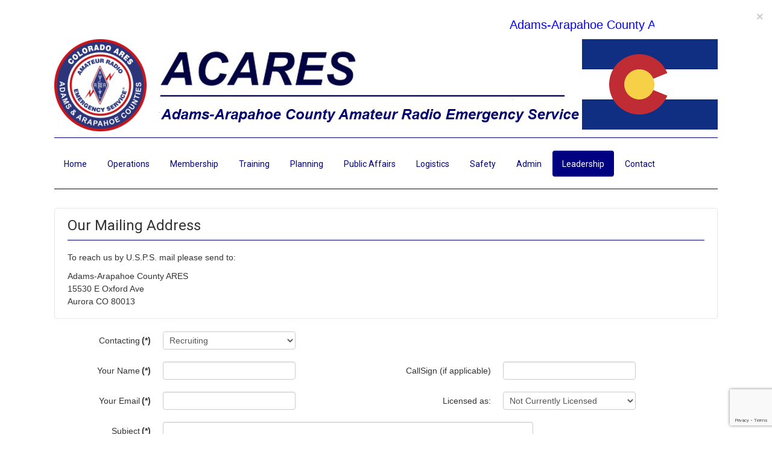

--- FILE ---
content_type: text/html; charset=utf-8
request_url: https://www.arapahoeares.org/leadership/contact-form?mailto=Recruiting
body_size: 7211
content:

<!DOCTYPE html>

<html xmlns="http://www.w3.org/1999/xhtml" xml:lang="en-gb" lang="en-gb" dir="ltr" >

<!--[if lt IE 7]> <html class="no-js lt-ie9 lt-ie8 lt-ie7" lang="en"> <![endif]-->
<!--[if IE 7]>    <html class="no-js lt-ie9 lt-ie8" lang="en"> <![endif]-->
<!--[if IE 8]>    <html class="no-js lt-ie9" lang="en"> <![endif]-->
<!--[if gt IE 8]><!--> <html class="no-js" lang="en"> <!--<![endif]-->

<head>

	<base href="https://www.arapahoeares.org/leadership/contact-form" />
	<meta http-equiv="content-type" content="text/html; charset=utf-8" />
	<meta name="keywords" content="ARES, Adams County, Arapahoe County, Colorado, Amateur Radio" />
	<meta name="description" content="Amateur Radio Emergency Service" />
	<meta name="generator" content="ACARES" />
	<title>Contact Form - ACARES</title>
	<link href="/templates/favourite/favicon.ico" rel="shortcut icon" type="image/vnd.microsoft.icon" />
	<link href="/media/com_rsform/css/front.css?c6a443af6f3c7d00a5a7f0a1ae4a458a" rel="stylesheet" type="text/css" />
	<link href="/media/jui/css/bootstrap.min.css?c6a443af6f3c7d00a5a7f0a1ae4a458a" rel="stylesheet" type="text/css" />
	<link href="/media/jui/css/bootstrap-responsive.min.css?c6a443af6f3c7d00a5a7f0a1ae4a458a" rel="stylesheet" type="text/css" />
	<link href="/media/jui/css/bootstrap-extended.css?c6a443af6f3c7d00a5a7f0a1ae4a458a" rel="stylesheet" type="text/css" />
	<link href="/plugins/system/jce/css/content.css?aa754b1f19c7df490be4b958cf085e7c" rel="stylesheet" type="text/css" />
	<link href="/media/jui/css/bootstrap-responsive.css" rel="stylesheet" type="text/css" />
	<link href="/media/mod_rssocial/css/rssocial.css?c6a443af6f3c7d00a5a7f0a1ae4a458a" rel="stylesheet" type="text/css" />
	<link href="/media/mod_rssocial/css/rssocial-anim.css?c6a443af6f3c7d00a5a7f0a1ae4a458a" rel="stylesheet" type="text/css" />
	<link href="/media/mod_rssocial/css/rssocial-font.css?c6a443af6f3c7d00a5a7f0a1ae4a458a" rel="stylesheet" type="text/css" />
	<link href="/modules/mod_marqueeaholic/css/marquee.css" rel="stylesheet" type="text/css" />
	<link href="/plugins/editors-xtd/edsanimate/assets/animate-animo.css" rel="stylesheet" type="text/css" />
	<style type="text/css">
.rssocial-sharing-facebook-container-left{ width: 124px; height: 20px; }#rssocial-161 .rssocial-icons li { font-size: 18px; }#rssocial-161 .rssocial-caption a { font-size: 14px; }#rssocial-161 .rssocial-icons-nobg .rssocial-link { color: rgba(0, 0, 128, 0.75); }#rssocial-161 .rssocial-icons-nobg .rssocial-link:hover { color: rgba(0, 0, 128, 0.5); }#rssocial-161 .rssocial-icons .rssocial-caption a { color: rgb(255, 255, 255); }#rssocial-161 .rssocial-icons .rssocial-caption { background-color: rgba(0, 0, 0, 0.75); }#rssocial-161 .rssocial-icons .rssocial-caption:hover { background-color: rgba(0, 0, 0, 0.5); }
	</style>
	<script type="application/json" class="joomla-script-options new">{"csrf.token":"68ab574f35e7437913269287f647ea7e","system.paths":{"root":"","base":""},"system.keepalive":{"interval":300000,"uri":"\/component\/ajax\/?format=json"}}</script>
	<script src="/media/com_rsform/js/script.js?c6a443af6f3c7d00a5a7f0a1ae4a458a" type="text/javascript"></script>
	<script src="/media/jui/js/jquery.min.js?c6a443af6f3c7d00a5a7f0a1ae4a458a" type="text/javascript"></script>
	<script src="/media/jui/js/jquery-noconflict.js?c6a443af6f3c7d00a5a7f0a1ae4a458a" type="text/javascript"></script>
	<script src="/media/jui/js/jquery-migrate.min.js?c6a443af6f3c7d00a5a7f0a1ae4a458a" type="text/javascript"></script>
	<script src="/media/jui/js/bootstrap.min.js?c6a443af6f3c7d00a5a7f0a1ae4a458a" type="text/javascript"></script>
	<script src="https://www.google.com/recaptcha/api.js?render=6LcHBxsaAAAAAL714FfWYNi_QlBbRK51bibeh2sz" type="text/javascript"></script>
	<script src="/media/plg_system_rsfprecaptchav3/js/script.js?c6a443af6f3c7d00a5a7f0a1ae4a458a" type="text/javascript"></script>
	<script src="/media/system/js/core.js?c6a443af6f3c7d00a5a7f0a1ae4a458a" type="text/javascript"></script>
	<!--[if lt IE 9]><script src="/media/system/js/polyfill.event.js?c6a443af6f3c7d00a5a7f0a1ae4a458a" type="text/javascript"></script><![endif]-->
	<script src="/media/system/js/keepalive.js?c6a443af6f3c7d00a5a7f0a1ae4a458a" type="text/javascript"></script>
	<script src="/media/mod_rssocial/js/rssocial.js?c6a443af6f3c7d00a5a7f0a1ae4a458a" type="text/javascript"></script>
	<script src="/plugins/system/edsanimate/assets/jquery.ba-throttle-debounce.min.js" type="text/javascript"></script>
	<script src="/plugins/editors-xtd/edsanimate/assets/animo.min.js" type="text/javascript"></script>
	<script src="/plugins/system/edsanimate/assets/viewportchecker.js" type="text/javascript"></script>
	<script src="/plugins/system/edsanimate/assets/edsanimate.js" type="text/javascript"></script>
	<script src="/plugins/system/edsanimate/assets/edsanimate.site.js" type="text/javascript"></script>
	<script type="text/javascript">
jQuery(function($){ initTooltips(); $("body").on("subform-row-add", initTooltips); function initTooltips (event, container) { container = container || document;$(container).find(".hasTooltip").tooltip({"html": true,"container": "body"});} });RSFormProReCAPTCHAv3.add("6LcHBxsaAAAAAL714FfWYNi_QlBbRK51bibeh2sz", "contactform", 6);RSFormProUtils.addEvent(window, 'load', function() {RSFormProUtils.addEvent(RSFormPro.getForm(6), 'submit', function(evt){ evt.preventDefault(); 
	RSFormPro.submitForm(RSFormPro.getForm(6)); });RSFormPro.addFormEvent(6, function(){ RSFormProReCAPTCHAv3.execute(6); });});RSFormProUtils.addEvent(window, 'load', function(){
	RSFormPro.setHTML5Validation('6', false, {"parent":" error","field":""}, 0);  
});if (typeof window.grecaptcha !== 'undefined') { grecaptcha.ready(function() { grecaptcha.execute("6LcHBxsaAAAAAL714FfWYNi_QlBbRK51bibeh2sz", {action:'homepage'});}); }RSSocial.captionEqualWidth();RSSocial.showOnClick('inline', 'top', '161', 'icons', '0', '0', '4');RSSocial.setListWidth('161', '0');RSSocial.floatingResize('161', 'inline', 'top');
				var edsScrollOffset = "75";
				var edsHideOverflowX = "1";
				var edsHideOverflowY = "0";					
			function do_nothing() { return; }
	</script>


	<meta name="viewport" content="width=device-width, initial-scale=1, maximum-scale=1">

	<!-- STYLESHEETS -->
    <!-- icons -->
    <link rel="stylesheet" href="//maxcdn.bootstrapcdn.com/font-awesome/4.7.0/css/font-awesome.min.css" type="text/css" />
    <!-- admin -->
    <link rel="stylesheet" href="/templates/favourite/admin/admin.css" type="text/css" />
    <!-- template -->
    <link rel="stylesheet" href="/templates/favourite/css/template.css" type="text/css" />
    <!-- styles -->
    <link rel="stylesheet" href="/templates/favourite/css/styles/style1.css" type="text/css" />
    <!-- custom -->
    <link rel="stylesheet" href="/templates/favourite/css/custom.css" type="text/css" />

  <!-- GOOGLE FONT -->
    <link href='//fonts.googleapis.com/css?family=Roboto Mono:400normal' rel='stylesheet' type='text/css' />
    <link href='//fonts.googleapis.com/css?family=Roboto:400normal' rel='stylesheet' type='text/css' />
    <link href='//fonts.googleapis.com/css?family=Roboto:400normal' rel='stylesheet' type='text/css' />
    
    <!-- default -->
    <link href='//fonts.googleapis.com/css?family=Roboto:400,500,300' rel='stylesheet' type='text/css'>

  <!-- PARAMETERS -->
  
<style type="text/css">

  .favnav .navigation .nav-pills a,
  .favnav .navigation .menunav-pills a,
  .favnav .navigation .nav-pills > li > a,
  .favnav .navigation .menunav-pills > li > a,
  .favnav .navigation .nav-pills span.nav-header,
  .favnav .navigation .menunav-pills span.nav-header,
  .favnav .navigation .nav-pills > li > span.nav-header,
  .favnav .navigation .menunav-pills > li > span.nav-header,
  .favnav .navigation ul.nav.menu li span.nav-header,
  .favnav .navigation .nav-pills .nav-child a,
  .favnav .navigation .menunav-pills .nav-child a,
  .favnav .navigation .nav-pills .nav-child span.nav-header,
  .favnav .navigation .menunav-pills .nav-child span.nav-header {
    font-family: 'Roboto', sans-serif;
  }
  .favnav .navigation .nav-pills a,
  .favnav .navigation .menunav-pills a,
  .favnav .navigation .nav-pills > li > a,
  .favnav .navigation .menunav-pills > li > a,
  .favnav .navigation .nav-pills span.nav-header,
  .favnav .navigation .menunav-pills span.nav-header,
  .favnav .navigation .nav-pills > li > span.nav-header,
  .favnav .navigation .menunav-pills > li > span.nav-header,
  .favnav .navigation ul.nav.menu li span.nav-header,
  .favnav .navigation .nav-pills .nav-child a,
  .favnav .navigation .menunav-pills .nav-child a,
  .favnav .navigation .nav-pills .nav-child span.nav-header,
  .favnav .navigation .menunav-pills .nav-child span.nav-header {
    font-weight: 400;
  }
  .favnav .navigation .nav-pills a,
  .favnav .navigation .menunav-pills a,
  .favnav .navigation .nav-pills > li > a,
  .favnav .navigation .menunav-pills > li > a,
  .favnav .navigation .nav-pills span.nav-header,
  .favnav .navigation .menunav-pills span.nav-header,
  .favnav .navigation .nav-pills > li > span.nav-header,
  .favnav .navigation .menunav-pills > li > span.nav-header,
  .favnav .navigation ul.nav.menu li span.nav-header,
  .favnav .navigation .nav-pills .nav-child a,
  .favnav .navigation .menunav-pills .nav-child a,
  .favnav .navigation .nav-pills .nav-child span.nav-header,
  .favnav .navigation .menunav-pills .nav-child span.nav-header {
    font-style: normal;
  }
  .moduletable h3,
  div[class^="moduletable-"] h3,
  div[class*=" moduletable-"] h3,
  .page-header h2,
  h2.item-title,
  .componentheading,
  #member-profile legend,
  div.tag-category ul h3,
  div.contact-category h2,
  div.newsfeed h2,
  div.newsfeed-category h2 {
    font-family: 'Roboto', sans-serif;
  }
  .moduletable h3,
  div[class^="moduletable-"] h3,
  div[class*=" moduletable-"] h3,
  .page-header h2,
  h2.item-title,
  .componentheading,
  #member-profile legend,
  div.tag-category ul h3,
  div.contact-category h2,
  div.newsfeed h2,
  div.newsfeed-category h2 {
    font-weight: 400;
  }
  .moduletable h3,
  div[class^="moduletable-"] h3,
  div[class*=" moduletable-"] h3,
  .page-header h2,
  h2.item-title,
  .componentheading,
  #member-profile legend,
  div.tag-category ul h3,
  div.contact-category h2,
  div.newsfeed h2,
  div.newsfeed-category h2 {
    font-style: normal;
  }
  #fav-offlinewrap {
    background-repeat: no-repeat; background-attachment: fixed; -webkit-background-size: cover; -moz-background-size: cover; -o-background-size: cover; background-size: cover;;
  }
  #fav-containerwrap {
    background-repeat: repeat; background-attachment: initial; -webkit-background-size: auto; -moz-background-size: auto; -o-background-size: auto; background-size: auto;;
  }
  #fav-noticewrap {
    background-color: #FFFFFF;
  }
  #fav-topbarwrap {
    background-repeat: repeat; background-attachment: initial; -webkit-background-size: auto; -moz-background-size: auto; -o-background-size: auto; background-size: auto;;
  }
  #fav-topbarwrap {
    background-color: #FFFFFF;
  }
  #fav-slidewrap {
    background-repeat: repeat; background-attachment: initial; -webkit-background-size: auto; -moz-background-size: auto; -o-background-size: auto; background-size: auto;;
  }
  #fav-slidewrap {
    background-color: #FFFFFF;
  }
  #fav-introwrap {
    background-repeat: no-repeat; background-attachment: fixed; -webkit-background-size: cover; -moz-background-size: cover; -o-background-size: cover; background-size: cover;;
  }
  #fav-introwrap {
    background-color: #FFFFFF;
  }
  #fav-introwrap p {
    color: #333333;
  }
  #fav-introwrap .moduletable h3,
  #fav-introwrap div[class^="moduletable-"] h3,
  #fav-introwrap div[class*=" moduletable-"] h3 {
    color: #333333;
  }
  #fav-leadwrap {
    background-repeat: repeat; background-attachment: initial; -webkit-background-size: auto; -moz-background-size: auto; -o-background-size: auto; background-size: auto;;
  }
  #fav-leadwrap {
    background-color: #FFFFFF;
  }
  #fav-promowrap {
    background-repeat: repeat; background-attachment: initial; -webkit-background-size: auto; -moz-background-size: auto; -o-background-size: auto; background-size: auto;;
  }
  #fav-promowrap {
    background-color: #FFFFFF;
  }
  #fav-primewrap {
    background-repeat: no-repeat; background-attachment: fixed; -webkit-background-size: cover; -moz-background-size: cover; -o-background-size: cover; background-size: cover;;
  }
  #fav-primewrap {
    background-color: #FFFFFF;
  }
  #fav-showcasewrap {
    background-repeat: repeat; background-attachment: initial; -webkit-background-size: auto; -moz-background-size: auto; -o-background-size: auto; background-size: auto;;
  }
  #fav-showcasewrap {
    background-color: #FFFFFF;
  }
  #fav-featurewrap {
    background-repeat: repeat; background-attachment: initial; -webkit-background-size: auto; -moz-background-size: auto; -o-background-size: auto; background-size: auto;;
  }
  #fav-featurewrap {
    background-color: #FFFFFF;
  }
  #fav-focuswrap {
    background-repeat: repeat; background-attachment: initial; -webkit-background-size: auto; -moz-background-size: auto; -o-background-size: auto; background-size: auto;;
  }
  #fav-focuswrap {
    background-color: #FFFFFF;
  }
  #fav-portfoliowrap {
    background-repeat: repeat; background-attachment: initial; -webkit-background-size: auto; -moz-background-size: auto; -o-background-size: auto; background-size: auto;;
  }
  #fav-portfoliowrap {
    background-color: #FFFFFF;
  }
  #fav-screenwrap {
    background-repeat: no-repeat; background-attachment: fixed; -webkit-background-size: cover; -moz-background-size: cover; -o-background-size: cover; background-size: cover;;
  }
  #fav-screenwrap {
    background-color: #FFFFFF;
  }
  #fav-topwrap {
    background-repeat: repeat; background-attachment: initial; -webkit-background-size: auto; -moz-background-size: auto; -o-background-size: auto; background-size: auto;;
  }
  #fav-topwrap {
    background-color: #FFFFFF;
  }
  #fav-maintopwrap {
    background-repeat: repeat; background-attachment: initial; -webkit-background-size: auto; -moz-background-size: auto; -o-background-size: auto; background-size: auto;;
  }
  #fav-maintopwrap {
    background-color: #FFFFFF;
  }
  #fav-mainbottomwrap {
    background-repeat: repeat; background-attachment: initial; -webkit-background-size: auto; -moz-background-size: auto; -o-background-size: auto; background-size: auto;;
  }
  #fav-mainbottomwrap {
    background-color: #FFFFFF;
  }
  #fav-bottomwrap {
    background-repeat: repeat; background-attachment: initial; -webkit-background-size: auto; -moz-background-size: auto; -o-background-size: auto; background-size: auto;;
  }
  #fav-bottomwrap {
    background-color: #FFFFFF;
  }
  #fav-notewrap {
    background-repeat: repeat; background-attachment: initial; -webkit-background-size: auto; -moz-background-size: auto; -o-background-size: auto; background-size: auto;;
  }
  #fav-notewrap {
    background-color: #FFFFFF;
  }
  #fav-basewrap {
    background-repeat: no-repeat; background-attachment: fixed; -webkit-background-size: cover; -moz-background-size: cover; -o-background-size: cover; background-size: cover;;
  }
  #fav-basewrap {
    background-color: #FFFFFF;
  }
  #fav-blockwrap {
    background-repeat: repeat; background-attachment: initial; -webkit-background-size: auto; -moz-background-size: auto; -o-background-size: auto; background-size: auto;;
  }
  #fav-blockwrap {
    background-color: #FFFFFF;
  }
  #fav-userwrap {
    background-repeat: repeat; background-attachment: initial; -webkit-background-size: auto; -moz-background-size: auto; -o-background-size: auto; background-size: auto;;
  }
  #fav-userwrap {
    background-color: #FFFFFF;
  }
  #fav-footerwrap {
    background-repeat: repeat; background-attachment: initial; -webkit-background-size: auto; -moz-background-size: auto; -o-background-size: auto; background-size: auto;;
  }
  #fav-footerwrap {
    background-color: #FFFFFF;
  }
  .text-logo {
    font-family: 'Roboto Mono', sans-serif;
    font-weight: 400;
  }
  .retina-logo {
    height: 52px;
  }
  .retina-logo {
    width: 188px;
  }
  .retina-logo {
    padding: 0px;
  }
  .retina-logo {
    margin: 0px;
  }
  @media (max-width: 480px) {
    #fav-main img,
    .moduletable .custom img,
    div[class^="moduletable-"] div[class^="custom-"] img,
    div[class*=" moduletable-"] div[class*=" custom-"] img,
    .img-left,
    .img-right {
      display: inline-base;
    }
  }

</style>

  <!-- BODY CLASS -->
  
  <!-- GOOGLE ANALYTICS TRACKING CODE -->
  <script type="text/javascript">
  window.dataLayer = window.dataLayer || [];
  function gtag(){dataLayer.push(arguments);}
  gtag('js', new Date());

  gtag('config', 'UA-112561262-1');

</script>
  <!-- BACKTOP -->
	<script src="/templates/favourite/js/backtop/backtop.js"></script>

  <!-- FAVMOBILE MENU -->
  <script src="/templates/favourite/js/favmobile-menu/favmobile-menu.js"></script>

</head>

<body class="fav-light">

  <div id="fav-containerwrap" class="clearfix">
    <div class="fav-transparent">

  	  <!-- NAVBAR -->
  	  <div id="fav-navbarwrap" class="container-fluid">
  			<div class="row-fluid">
  				<div id="fav-navbar" class="clearfix">
  					<div class="navbar">
  						<div class="navbar-inner">

                <div id="fav-logomobile" class="clearfix">
                                                        <h1>
                      <a class="media-logo" href="/">
                        <img src="/images/ACARES-Header-v2.png" style="border:0;" alt="Adams &amp; Arapahoe Counties ARES" />
                      </a>
                    </h1>
                                                                                        </div>

                <div id="fav-navbar-btn" class="clearfix">
    							<a class="btn btn-navbar" data-toggle="collapse" data-target=".nav-collapse">

                    
                      <span id="fav-mobilemenutext">
                        Menu                      </span>

                    
    								<span class="icon-bar"></span>
    								<span class="icon-bar"></span>
    								<span class="icon-bar"></span>
    							</a>
                </div>

  							<div class="nav-collapse collapse">
  								  									<div id="fav-navbar-collapse" class="span12">
  										<div class="moduletable_menu" ><ul class="nav menu nav-pills mod-list">
<li class="item-101 default parent"><a href="/" >Home</a></li><li class="item-111 parent"><a href="/operations" >Operations</a></li><li class="item-1302"><a href="/member-info" >Membership</a></li><li class="item-112 parent"><a href="/training" >Training</a></li><li class="item-113 parent"><a href="/planning" >Planning</a></li><li class="item-114 parent"><a href="/public-affairs" >Public Affairs</a></li><li class="item-115 parent"><a href="/logistics" >Logistics</a></li><li class="item-117"><a href="/safety" >Safety</a></li><li class="item-116 parent"><a href="/admin" >Admin</a></li><li class="item-119 active parent"><a href="/leadership" >Leadership</a></li><li class="item-191"><a href="/contact" >Contact</a></li></ul>
</div>
  									</div>
  								  							</div>

  						</div>
  					</div>
  				</div>
  			</div>
  	  </div>

  		<div id="fav-container">

        <div class="fav-light">

          <!-- NOTICE -->
          
            <div class="container-fluid alert" id="fav-noticewrap">

                              <button type="button" class="close" data-dismiss="alert">&times;</button>
              
              <div class="row-fluid">
                <div id="fav-notice" class="span11">

                  <div class="moduletable" >  
	
	
<script src="/modules/mod_marqueeaholic/js/jquery.marquee.min.js"></script>
<script src="/modules/mod_marqueeaholic/js/jquery.pause.js"></script>
<script src="/modules/mod_marqueeaholic/js/jquery.easing.min.js"></script>
	
<script type="text/javascript">
			jQuery(function(){
				var $mwo = jQuery('.marquee-with-options-154');
				jQuery('.marquee').marquee ();
				jQuery('.marquee-with-options-154').marquee ({
					speed: 15000, //speed in milliseconds of the marquee
					gap: 50, //gap in pixels between the tickers
					delayBeforeStart: 0, //gap in pixels between the tickers
					direction: 'left', //'left' or 'right'
					duplicated: false, //true or false - should the marquee be duplicated to show an effect of continues flow
					pauseOnHover: false, //on hover pause the marquee
					pauseOnCycle: false //on cycle pause the marquee
				});
			});
</script>   
<style type="text/css">
.marquee-with-options-154 {direction: ; overflow: hidden !important; color: #ff0000; font-family: ; font-size: 20px; line-height: ; height: 24px; width: auto; background: #ffffff !important; border:  none ; margin-bottom: 0px; text-decoration: none;}
.marquee-with-options-154 a:hover {color:  !important;}
.marquee-with-options-154 a {color:  !important;}
</style>
  
	
	
	<div class='marquee-with-options-154 '><span style="color: #0000ff;">
Adams-Arapahoe County ARES 
<span style="color: #008000;">
ALERT STATUS: Normal (Alert 0) 
<span style="color: #800080;">
Monthly Meeting
<i class="fa fa-users" aria-hidden="true"></i>
-- The next membership meeting will be on Thursday, February 12th at 19:00 hours --
DETAILS IN EMAIL --</div>	
</div>

                </div>
              </div>
            </div>

          
          <!-- TOPBAR -->
          
          
          <!-- HEADER -->
          <div class="container-fluid" id="fav-headerwrap">
            <div class="row-fluid">

                <div id="fav-header" class="span12 clearfix">

                  <div id="fav-logo" class="span12">
                                                              <h1>
                        <a class="media-logo" href="/">
                          <img src="/images/ACARES-Header-v2.png" style="border:0;" alt="Adams &amp; Arapahoe Counties ARES" />
                        </a>
                      </h1>
                                                                                                  </div>

                                            <div id="fav-nav" class="span12">
                          <div class="favnav">
                            <div class="navigation">
                              <div class="moduletable_menu" ><ul class="nav menu nav-pills mod-list">
<li class="item-101 default parent"><a href="/" >Home</a></li><li class="item-111 parent"><a href="/operations" >Operations</a></li><li class="item-1302"><a href="/member-info" >Membership</a></li><li class="item-112 parent"><a href="/training" >Training</a></li><li class="item-113 parent"><a href="/planning" >Planning</a></li><li class="item-114 parent"><a href="/public-affairs" >Public Affairs</a></li><li class="item-115 parent"><a href="/logistics" >Logistics</a></li><li class="item-117"><a href="/safety" >Safety</a></li><li class="item-116 parent"><a href="/admin" >Admin</a></li><li class="item-119 active parent"><a href="/leadership" >Leadership</a></li><li class="item-191"><a href="/contact" >Contact</a></li></ul>
</div>
                            </div>
                          </div>
                        </div>
                    
                </div>

            </div>
          </div>

          <!-- SLIDE -->
          
    			<!-- INTRO -->
    			
    			    			  
    				<div class="container-fluid" id="fav-introwrap">
              <div class="fav-transparent">
      			    <div class="row-fluid">
      						<div id="fav-intro" class="clearfix">

                                        	
                        	<div id="fav-intro1" class="span12">

                    	    	<div class="moduletable-sfx8" ><h3>Our Mailing Address</h3>

<div class="custom-sfx8"  >
	<p>To reach us by U.S.P.S. mail please send to:</p>
<p>Adams-Arapahoe County ARES<br />15530 E Oxford Ave<br />Aurora CO 80013</p></div>
</div>

                        	</div>

                    	                                        	                                        	                                        	                                        	                                        	                    
      			      </div>
      			    </div>
              </div>
    			  </div>

    			
          <!-- BREADCRUMBS -->
          
          <!-- LEAD -->
          
          
    			<!-- PROMO -->
          
          
          <!-- PRIME -->
          
          
    			<!-- SHOWCASE -->
          
          
          <!-- FEATURE -->
          
          
          <!-- FOCUS -->
          
          
          <!-- PORTFOLIO -->
          
          
          <!-- SCREEN -->
          
          
    			<!-- TOP -->
          
          
    			<!-- MAINTOP -->
    			
    			<!-- MAIN -->
    			<div class="container-fluid" id="fav-mainwrap">
    				<div class="row-fluid">

    						<div id="fav-main" class="clearfix">

    							    								<div id="fav-maincontent" class="span12">
    									<div id="system-message-container">
	</div>

    									<form method="post"  id="userForm" action="https://www.arapahoeares.org/leadership/contact-form?mailto=Recruiting">
<!-- Do not remove this ID, it is used to identify the page so that the pagination script can work correctly -->
<fieldset class="form-horizontal formContainer" id="rsform_6_page_0">
<div class="row-fluid">
    <div class="span12">
	<div class="control-group rsform-block rsform-block-mailto">
		<label class="control-label formControlLabel hasTooltip" title="" for="MailTo">Contacting<strong class="formRequired">(*)</strong></label>
		<div class="controls formControls">
			<select name="form[MailTo][]" id="MailTo" class="rsform-select-box" aria-required="true"><option disabled="disabled" value="">Select One...</option><option disabled="disabled" value="ec@arapahoeares.org">EC</option><option disabled="disabled" value="operations@arapahoeares.org">Operations</option><option disabled="disabled" value="logistics@arapahoeares.org">Logistics</option><option disabled="disabled" value="training@arapahoeares.org">Training</option><option disabled="disabled" value="planning@arapahoeares.org">Planning</option><option disabled="disabled" value="safety@arapahoeares.org">Safety</option><option disabled="disabled" value="administration@arapahoeares.org">Administration</option><option disabled="disabled" value="pio@arapahoeares.org">PIO</option><option selected="selected" value="recruiting@arapahoeares.org">Recruiting</option><option disabled="disabled" value="webmaster@arapahoeares.org">Webmaster</option></select> <span class="formValidation"><span id="component75" class="formNoError">You must select one contact</span></span>			
		</div>
	</div>
    </div>
</div>
<div class="row-fluid">
    <div class="span6">
	<div class="control-group rsform-block rsform-block-name">
		<label class="control-label formControlLabel hasTooltip" title="" for="Name">Your Name<strong class="formRequired">(*)</strong></label>
		<div class="controls formControls">
			<input type="text" value="" size="20" name="form[Name]" id="Name" class="rsform-input-box" aria-required="true" /> <span class="formValidation"><span id="component67" class="formNoError">Please let us know your name.</span></span>			
		</div>
	</div>
    </div>
    <div class="span6">
	<div class="control-group rsform-block rsform-block-callsign">
		<label class="control-label formControlLabel hasTooltip" title="" for="CallSign">CallSign (if applicable)</label>
		<div class="controls formControls">
			<input type="text" value="" size="20" name="form[CallSign]" id="CallSign" onChange="javascript:this.value=this.value.toUpperCase();" class="rsform-input-box" /> <span class="formValidation"><span id="component68" class="formNoError">Please enter your CallSign if you have one.</span></span>			
		</div>
	</div>
</div>
<div class="row-fluid">
    <div class="span6">
	<div class="control-group rsform-block rsform-block-email">
		<label class="control-label formControlLabel hasTooltip" title="" for="Email">Your Email<strong class="formRequired">(*)</strong></label>
		<div class="controls formControls">
			<input type="text" value="" size="20" name="form[Email]" id="Email" class="rsform-input-box" aria-required="true" /> <span class="formValidation"><span id="component70" class="formNoError">Please let us know your email address.</span></span>			
		</div>
	</div>
    </div>
    <div class="span6">
	<div class="control-group rsform-block rsform-block-license">
		<label class="control-label formControlLabel hasTooltip" title="" for="License">Licensed as:</label>
		<div class="controls formControls">
			<select name="form[License][]" id="License" class="rsform-select-box"><option value="None">Not Currently Licensed</option><option value="Novice">Novice</option><option value="Technician">Technician</option><option value="General">General</option><option value="Advanced">Advanced</option><option value="Extra">Extra</option><option value=""></option><option value=""></option></select> <span class="formValidation"><span id="component69" class="formNoError">Invalid Input</span></span>			
		</div>
	</div>
</div>
<div class="row-fluid">
    <div class="span12">
	<div class="control-group rsform-block rsform-block-subject">
		<label class="control-label formControlLabel hasTooltip" title="" for="Subject">Subject<strong class="formRequired">(*)</strong></label>
		<div class="controls formControls">
			<input type="text" value="" size="50" name="form[Subject]" id="Subject" style="width:600px" class="rsform-input-box" aria-required="true" /> <span class="formValidation"><span id="component71" class="formNoError">Please write a subject for your message.</span></span>			
		</div>
	</div>
</div>
<div class="row-fluid">
    <div class="span12">
	<div class="control-group rsform-block rsform-block-message">
		<label class="control-label formControlLabel hasTooltip" title="" for="Message">Message<strong class="formRequired">(*)</strong></label>
		<div class="controls formControls">
			<textarea cols="100" rows="10" name="form[Message]" id="Message" style="width:600px" class="rsform-text-box" aria-required="true"></textarea> <span class="formValidation"><span id="component72" class="formNoError">Please let us know your message.</span></span>			
		</div>
	</div>
    </div>
</div>

	<div class="control-group rsform-block rsform-block-recaptcha">
		<label class="control-label formControlLabel hasTooltip" title=""></label>
		<div class="controls formControls">
			<input type="hidden" name="g-recaptcha-response" id="g-recaptcha-response-6" value=""> <span class="formValidation"></span>			
		</div>
	</div>
	<div class="control-group rsform-block rsform-block-submit">
		<label class="control-label formControlLabel hasTooltip" title="" for="Submit"></label>
		<div class="controls formControls">
			<button type="submit" name="form[Submit]" id="Submit" class="rsform-submit-button  btn btn-primary" >Submit</button> <button type="reset" class="rsform-reset-button  btn btn-danger" onclick="RSFormPro.resetElements(6)" >Reset</button> <span class="formValidation"></span>			
		</div>
	</div>
	<input type="hidden" name="form[ReturnURL]" id="ReturnURL" value="" />
</fieldset>
<input type="hidden" name="form[formId]" value="6"/><input type="hidden" name="68ab574f35e7437913269287f647ea7e" value="1" /></form>
    								</div>
    							
    						</div>

    				</div>
    			</div>

    			<!-- MAINBOTTOM -->
    			
    			<!-- BOTTOM -->
          
          
          <!-- NOTE -->
          
          
          <!-- BASE -->
          
          
          <!-- BLOCK -->
          
          
          <!-- USER -->
          
          
    			<!-- FOOTER -->
          
                      
            <div class="container-fluid" id="fav-footerwrap">
              <div class="fav-transparent">
                <div class="row-fluid">
                  <div id="fav-footer" class="clearfix">

                                          
                          <div id="fav-footer1" class="span12">

                            <div class="moduletable" >
<ul itemscope itemtype="http://schema.org/BreadcrumbList" class="breadcrumb">
			<li class="active">
			You are here: &#160;
		</li>
	
				<li itemprop="itemListElement" itemscope itemtype="http://schema.org/ListItem">
									<a itemprop="item" href="/" class="pathway">
						<span itemprop="name">
							Home						</span>
					</a>
				
									<span class="divider">
						&gt;					</span>
								<meta itemprop="position" content="1">
			</li>
					<li itemprop="itemListElement" itemscope itemtype="http://schema.org/ListItem">
									<a itemprop="item" href="/leadership" class="pathway">
						<span itemprop="name">
							Leadership						</span>
					</a>
				
									<span class="divider">
						&gt;					</span>
								<meta itemprop="position" content="2">
			</li>
					<li itemprop="itemListElement" itemscope itemtype="http://schema.org/ListItem" class="active">
				<span itemprop="name">
					Contact Form				</span>
				<meta itemprop="position" content="3">
			</li>
		</ul>
</div>

                          </div>

                                                                                                                                                                                                                                                            
                  </div>
                </div>
              </div>
            </div>

          
    			<!-- COPYRIGHT -->
    			
            <div class="container-fluid" id="fav-copyrightwrap">
              <div class="row-fluid">

                  
                  
                    <div id="fav-copyright" class="clearfix">

                                              <div id="fav-showcopyright"
                          class="span3">
                            <p>&#0169; 2026
                              <a href="http://www.acares.org" target="_blank">
                                Adams &amp; Arapahoe Counties ARES                              </a>

                            </p>

                        </div>
                      
                                                <div id="fav-copyright1"
                            class="span6">

                            <div id="rssocial-161" class="rssocial-container rssocial-icons rssocial-inline rssocial-center rssocial-icons-bottom-spacing ">
		
	<ul id="rssocial-ul-161" class="rssocial-icons rssocial-icons-nobg">
		<li>
		<a id="rssocial-facebook-icon" class="rssocial-link push" target="_blank" href="https://www.facebook.com/Arapahoe-County-Amateur-Radio-Emergency-Service-113767715322048/">
			<span class="rssocial-icon rssocial-icon-facebook"></span>
		</a>
			</li>
	<li>
		<a id="rssocial-twitter-icon" class="rssocial-link push" target="_blank" href="https://twitter.com/aresd22">
			<span class="rssocial-icon rssocial-icon-twitter"></span>
		</a>
			
	</li>
	<li>
		<a id="rssocial-youtube-icon" class="rssocial-link push" target="_blank" href="https://www.youtube.com/@WA0RES">
			<span class="rssocial-icon rssocial-icon-youtube"></span>
		</a>
			</li>
	<li>
		<a id="rssocial-mail-icon" class="rssocial-link push" target="_blank" href="mailto:pio@arapahoeares.org">
			<span class="rssocial-icon rssocial-icon-mail"></span>
		</a>
			</li>
	</ul>
</div>
<div class="rssocial-clear"></div>


                          </div>
                      
                                                    <div id="fav-copyright2"
                          class="span3">

                          <div class="moduletable" ><ul class="nav menuhorizontal pull-right mod-list">
<li class="item-187"><a href="/about" >About</a></li><li class="item-188"><a href="/privacy" >Privacy</a></li><li class="item-252"><a href="/leadership/contact-form?mailto=Webmaster" >Webmaster</a></li></ul>
</div>

                        </div>
                      
                    </div>
                  
              </div>
            </div>

          
    			<!-- DEBUG -->
    			
    			<!-- BACKTOP -->
    			<div class="container-fluid">
    				<div class="row-fluid">
    					    						<div id="fav-backtop" class="span12">
    							<a href="/" class="backtop" title="BACK TO TOP">
                    <i class="fa fa-angle-up"></i>
    							</a>
    						</div>
    					    				</div>
    			</div>

        </div><!-- /dark/light versions -->

  		</div><!-- /fav-container -->

    </div><!-- /fav-overlay -->
  </div><!-- /fav-containerwrap -->

<!--[if lte IE 7]><script src="/templates/favourite/js/ie6/warning.js"></script><script>window.onload=function(){e("/templates/favourite/js/ie6/")}</script><![endif]-->
</body>
</html>


--- FILE ---
content_type: text/html; charset=utf-8
request_url: https://www.google.com/recaptcha/api2/anchor?ar=1&k=6LcHBxsaAAAAAL714FfWYNi_QlBbRK51bibeh2sz&co=aHR0cHM6Ly93d3cuYXJhcGFob2VhcmVzLm9yZzo0NDM.&hl=en&v=N67nZn4AqZkNcbeMu4prBgzg&size=invisible&anchor-ms=20000&execute-ms=30000&cb=r9dv36h5ynhc
body_size: 48760
content:
<!DOCTYPE HTML><html dir="ltr" lang="en"><head><meta http-equiv="Content-Type" content="text/html; charset=UTF-8">
<meta http-equiv="X-UA-Compatible" content="IE=edge">
<title>reCAPTCHA</title>
<style type="text/css">
/* cyrillic-ext */
@font-face {
  font-family: 'Roboto';
  font-style: normal;
  font-weight: 400;
  font-stretch: 100%;
  src: url(//fonts.gstatic.com/s/roboto/v48/KFO7CnqEu92Fr1ME7kSn66aGLdTylUAMa3GUBHMdazTgWw.woff2) format('woff2');
  unicode-range: U+0460-052F, U+1C80-1C8A, U+20B4, U+2DE0-2DFF, U+A640-A69F, U+FE2E-FE2F;
}
/* cyrillic */
@font-face {
  font-family: 'Roboto';
  font-style: normal;
  font-weight: 400;
  font-stretch: 100%;
  src: url(//fonts.gstatic.com/s/roboto/v48/KFO7CnqEu92Fr1ME7kSn66aGLdTylUAMa3iUBHMdazTgWw.woff2) format('woff2');
  unicode-range: U+0301, U+0400-045F, U+0490-0491, U+04B0-04B1, U+2116;
}
/* greek-ext */
@font-face {
  font-family: 'Roboto';
  font-style: normal;
  font-weight: 400;
  font-stretch: 100%;
  src: url(//fonts.gstatic.com/s/roboto/v48/KFO7CnqEu92Fr1ME7kSn66aGLdTylUAMa3CUBHMdazTgWw.woff2) format('woff2');
  unicode-range: U+1F00-1FFF;
}
/* greek */
@font-face {
  font-family: 'Roboto';
  font-style: normal;
  font-weight: 400;
  font-stretch: 100%;
  src: url(//fonts.gstatic.com/s/roboto/v48/KFO7CnqEu92Fr1ME7kSn66aGLdTylUAMa3-UBHMdazTgWw.woff2) format('woff2');
  unicode-range: U+0370-0377, U+037A-037F, U+0384-038A, U+038C, U+038E-03A1, U+03A3-03FF;
}
/* math */
@font-face {
  font-family: 'Roboto';
  font-style: normal;
  font-weight: 400;
  font-stretch: 100%;
  src: url(//fonts.gstatic.com/s/roboto/v48/KFO7CnqEu92Fr1ME7kSn66aGLdTylUAMawCUBHMdazTgWw.woff2) format('woff2');
  unicode-range: U+0302-0303, U+0305, U+0307-0308, U+0310, U+0312, U+0315, U+031A, U+0326-0327, U+032C, U+032F-0330, U+0332-0333, U+0338, U+033A, U+0346, U+034D, U+0391-03A1, U+03A3-03A9, U+03B1-03C9, U+03D1, U+03D5-03D6, U+03F0-03F1, U+03F4-03F5, U+2016-2017, U+2034-2038, U+203C, U+2040, U+2043, U+2047, U+2050, U+2057, U+205F, U+2070-2071, U+2074-208E, U+2090-209C, U+20D0-20DC, U+20E1, U+20E5-20EF, U+2100-2112, U+2114-2115, U+2117-2121, U+2123-214F, U+2190, U+2192, U+2194-21AE, U+21B0-21E5, U+21F1-21F2, U+21F4-2211, U+2213-2214, U+2216-22FF, U+2308-230B, U+2310, U+2319, U+231C-2321, U+2336-237A, U+237C, U+2395, U+239B-23B7, U+23D0, U+23DC-23E1, U+2474-2475, U+25AF, U+25B3, U+25B7, U+25BD, U+25C1, U+25CA, U+25CC, U+25FB, U+266D-266F, U+27C0-27FF, U+2900-2AFF, U+2B0E-2B11, U+2B30-2B4C, U+2BFE, U+3030, U+FF5B, U+FF5D, U+1D400-1D7FF, U+1EE00-1EEFF;
}
/* symbols */
@font-face {
  font-family: 'Roboto';
  font-style: normal;
  font-weight: 400;
  font-stretch: 100%;
  src: url(//fonts.gstatic.com/s/roboto/v48/KFO7CnqEu92Fr1ME7kSn66aGLdTylUAMaxKUBHMdazTgWw.woff2) format('woff2');
  unicode-range: U+0001-000C, U+000E-001F, U+007F-009F, U+20DD-20E0, U+20E2-20E4, U+2150-218F, U+2190, U+2192, U+2194-2199, U+21AF, U+21E6-21F0, U+21F3, U+2218-2219, U+2299, U+22C4-22C6, U+2300-243F, U+2440-244A, U+2460-24FF, U+25A0-27BF, U+2800-28FF, U+2921-2922, U+2981, U+29BF, U+29EB, U+2B00-2BFF, U+4DC0-4DFF, U+FFF9-FFFB, U+10140-1018E, U+10190-1019C, U+101A0, U+101D0-101FD, U+102E0-102FB, U+10E60-10E7E, U+1D2C0-1D2D3, U+1D2E0-1D37F, U+1F000-1F0FF, U+1F100-1F1AD, U+1F1E6-1F1FF, U+1F30D-1F30F, U+1F315, U+1F31C, U+1F31E, U+1F320-1F32C, U+1F336, U+1F378, U+1F37D, U+1F382, U+1F393-1F39F, U+1F3A7-1F3A8, U+1F3AC-1F3AF, U+1F3C2, U+1F3C4-1F3C6, U+1F3CA-1F3CE, U+1F3D4-1F3E0, U+1F3ED, U+1F3F1-1F3F3, U+1F3F5-1F3F7, U+1F408, U+1F415, U+1F41F, U+1F426, U+1F43F, U+1F441-1F442, U+1F444, U+1F446-1F449, U+1F44C-1F44E, U+1F453, U+1F46A, U+1F47D, U+1F4A3, U+1F4B0, U+1F4B3, U+1F4B9, U+1F4BB, U+1F4BF, U+1F4C8-1F4CB, U+1F4D6, U+1F4DA, U+1F4DF, U+1F4E3-1F4E6, U+1F4EA-1F4ED, U+1F4F7, U+1F4F9-1F4FB, U+1F4FD-1F4FE, U+1F503, U+1F507-1F50B, U+1F50D, U+1F512-1F513, U+1F53E-1F54A, U+1F54F-1F5FA, U+1F610, U+1F650-1F67F, U+1F687, U+1F68D, U+1F691, U+1F694, U+1F698, U+1F6AD, U+1F6B2, U+1F6B9-1F6BA, U+1F6BC, U+1F6C6-1F6CF, U+1F6D3-1F6D7, U+1F6E0-1F6EA, U+1F6F0-1F6F3, U+1F6F7-1F6FC, U+1F700-1F7FF, U+1F800-1F80B, U+1F810-1F847, U+1F850-1F859, U+1F860-1F887, U+1F890-1F8AD, U+1F8B0-1F8BB, U+1F8C0-1F8C1, U+1F900-1F90B, U+1F93B, U+1F946, U+1F984, U+1F996, U+1F9E9, U+1FA00-1FA6F, U+1FA70-1FA7C, U+1FA80-1FA89, U+1FA8F-1FAC6, U+1FACE-1FADC, U+1FADF-1FAE9, U+1FAF0-1FAF8, U+1FB00-1FBFF;
}
/* vietnamese */
@font-face {
  font-family: 'Roboto';
  font-style: normal;
  font-weight: 400;
  font-stretch: 100%;
  src: url(//fonts.gstatic.com/s/roboto/v48/KFO7CnqEu92Fr1ME7kSn66aGLdTylUAMa3OUBHMdazTgWw.woff2) format('woff2');
  unicode-range: U+0102-0103, U+0110-0111, U+0128-0129, U+0168-0169, U+01A0-01A1, U+01AF-01B0, U+0300-0301, U+0303-0304, U+0308-0309, U+0323, U+0329, U+1EA0-1EF9, U+20AB;
}
/* latin-ext */
@font-face {
  font-family: 'Roboto';
  font-style: normal;
  font-weight: 400;
  font-stretch: 100%;
  src: url(//fonts.gstatic.com/s/roboto/v48/KFO7CnqEu92Fr1ME7kSn66aGLdTylUAMa3KUBHMdazTgWw.woff2) format('woff2');
  unicode-range: U+0100-02BA, U+02BD-02C5, U+02C7-02CC, U+02CE-02D7, U+02DD-02FF, U+0304, U+0308, U+0329, U+1D00-1DBF, U+1E00-1E9F, U+1EF2-1EFF, U+2020, U+20A0-20AB, U+20AD-20C0, U+2113, U+2C60-2C7F, U+A720-A7FF;
}
/* latin */
@font-face {
  font-family: 'Roboto';
  font-style: normal;
  font-weight: 400;
  font-stretch: 100%;
  src: url(//fonts.gstatic.com/s/roboto/v48/KFO7CnqEu92Fr1ME7kSn66aGLdTylUAMa3yUBHMdazQ.woff2) format('woff2');
  unicode-range: U+0000-00FF, U+0131, U+0152-0153, U+02BB-02BC, U+02C6, U+02DA, U+02DC, U+0304, U+0308, U+0329, U+2000-206F, U+20AC, U+2122, U+2191, U+2193, U+2212, U+2215, U+FEFF, U+FFFD;
}
/* cyrillic-ext */
@font-face {
  font-family: 'Roboto';
  font-style: normal;
  font-weight: 500;
  font-stretch: 100%;
  src: url(//fonts.gstatic.com/s/roboto/v48/KFO7CnqEu92Fr1ME7kSn66aGLdTylUAMa3GUBHMdazTgWw.woff2) format('woff2');
  unicode-range: U+0460-052F, U+1C80-1C8A, U+20B4, U+2DE0-2DFF, U+A640-A69F, U+FE2E-FE2F;
}
/* cyrillic */
@font-face {
  font-family: 'Roboto';
  font-style: normal;
  font-weight: 500;
  font-stretch: 100%;
  src: url(//fonts.gstatic.com/s/roboto/v48/KFO7CnqEu92Fr1ME7kSn66aGLdTylUAMa3iUBHMdazTgWw.woff2) format('woff2');
  unicode-range: U+0301, U+0400-045F, U+0490-0491, U+04B0-04B1, U+2116;
}
/* greek-ext */
@font-face {
  font-family: 'Roboto';
  font-style: normal;
  font-weight: 500;
  font-stretch: 100%;
  src: url(//fonts.gstatic.com/s/roboto/v48/KFO7CnqEu92Fr1ME7kSn66aGLdTylUAMa3CUBHMdazTgWw.woff2) format('woff2');
  unicode-range: U+1F00-1FFF;
}
/* greek */
@font-face {
  font-family: 'Roboto';
  font-style: normal;
  font-weight: 500;
  font-stretch: 100%;
  src: url(//fonts.gstatic.com/s/roboto/v48/KFO7CnqEu92Fr1ME7kSn66aGLdTylUAMa3-UBHMdazTgWw.woff2) format('woff2');
  unicode-range: U+0370-0377, U+037A-037F, U+0384-038A, U+038C, U+038E-03A1, U+03A3-03FF;
}
/* math */
@font-face {
  font-family: 'Roboto';
  font-style: normal;
  font-weight: 500;
  font-stretch: 100%;
  src: url(//fonts.gstatic.com/s/roboto/v48/KFO7CnqEu92Fr1ME7kSn66aGLdTylUAMawCUBHMdazTgWw.woff2) format('woff2');
  unicode-range: U+0302-0303, U+0305, U+0307-0308, U+0310, U+0312, U+0315, U+031A, U+0326-0327, U+032C, U+032F-0330, U+0332-0333, U+0338, U+033A, U+0346, U+034D, U+0391-03A1, U+03A3-03A9, U+03B1-03C9, U+03D1, U+03D5-03D6, U+03F0-03F1, U+03F4-03F5, U+2016-2017, U+2034-2038, U+203C, U+2040, U+2043, U+2047, U+2050, U+2057, U+205F, U+2070-2071, U+2074-208E, U+2090-209C, U+20D0-20DC, U+20E1, U+20E5-20EF, U+2100-2112, U+2114-2115, U+2117-2121, U+2123-214F, U+2190, U+2192, U+2194-21AE, U+21B0-21E5, U+21F1-21F2, U+21F4-2211, U+2213-2214, U+2216-22FF, U+2308-230B, U+2310, U+2319, U+231C-2321, U+2336-237A, U+237C, U+2395, U+239B-23B7, U+23D0, U+23DC-23E1, U+2474-2475, U+25AF, U+25B3, U+25B7, U+25BD, U+25C1, U+25CA, U+25CC, U+25FB, U+266D-266F, U+27C0-27FF, U+2900-2AFF, U+2B0E-2B11, U+2B30-2B4C, U+2BFE, U+3030, U+FF5B, U+FF5D, U+1D400-1D7FF, U+1EE00-1EEFF;
}
/* symbols */
@font-face {
  font-family: 'Roboto';
  font-style: normal;
  font-weight: 500;
  font-stretch: 100%;
  src: url(//fonts.gstatic.com/s/roboto/v48/KFO7CnqEu92Fr1ME7kSn66aGLdTylUAMaxKUBHMdazTgWw.woff2) format('woff2');
  unicode-range: U+0001-000C, U+000E-001F, U+007F-009F, U+20DD-20E0, U+20E2-20E4, U+2150-218F, U+2190, U+2192, U+2194-2199, U+21AF, U+21E6-21F0, U+21F3, U+2218-2219, U+2299, U+22C4-22C6, U+2300-243F, U+2440-244A, U+2460-24FF, U+25A0-27BF, U+2800-28FF, U+2921-2922, U+2981, U+29BF, U+29EB, U+2B00-2BFF, U+4DC0-4DFF, U+FFF9-FFFB, U+10140-1018E, U+10190-1019C, U+101A0, U+101D0-101FD, U+102E0-102FB, U+10E60-10E7E, U+1D2C0-1D2D3, U+1D2E0-1D37F, U+1F000-1F0FF, U+1F100-1F1AD, U+1F1E6-1F1FF, U+1F30D-1F30F, U+1F315, U+1F31C, U+1F31E, U+1F320-1F32C, U+1F336, U+1F378, U+1F37D, U+1F382, U+1F393-1F39F, U+1F3A7-1F3A8, U+1F3AC-1F3AF, U+1F3C2, U+1F3C4-1F3C6, U+1F3CA-1F3CE, U+1F3D4-1F3E0, U+1F3ED, U+1F3F1-1F3F3, U+1F3F5-1F3F7, U+1F408, U+1F415, U+1F41F, U+1F426, U+1F43F, U+1F441-1F442, U+1F444, U+1F446-1F449, U+1F44C-1F44E, U+1F453, U+1F46A, U+1F47D, U+1F4A3, U+1F4B0, U+1F4B3, U+1F4B9, U+1F4BB, U+1F4BF, U+1F4C8-1F4CB, U+1F4D6, U+1F4DA, U+1F4DF, U+1F4E3-1F4E6, U+1F4EA-1F4ED, U+1F4F7, U+1F4F9-1F4FB, U+1F4FD-1F4FE, U+1F503, U+1F507-1F50B, U+1F50D, U+1F512-1F513, U+1F53E-1F54A, U+1F54F-1F5FA, U+1F610, U+1F650-1F67F, U+1F687, U+1F68D, U+1F691, U+1F694, U+1F698, U+1F6AD, U+1F6B2, U+1F6B9-1F6BA, U+1F6BC, U+1F6C6-1F6CF, U+1F6D3-1F6D7, U+1F6E0-1F6EA, U+1F6F0-1F6F3, U+1F6F7-1F6FC, U+1F700-1F7FF, U+1F800-1F80B, U+1F810-1F847, U+1F850-1F859, U+1F860-1F887, U+1F890-1F8AD, U+1F8B0-1F8BB, U+1F8C0-1F8C1, U+1F900-1F90B, U+1F93B, U+1F946, U+1F984, U+1F996, U+1F9E9, U+1FA00-1FA6F, U+1FA70-1FA7C, U+1FA80-1FA89, U+1FA8F-1FAC6, U+1FACE-1FADC, U+1FADF-1FAE9, U+1FAF0-1FAF8, U+1FB00-1FBFF;
}
/* vietnamese */
@font-face {
  font-family: 'Roboto';
  font-style: normal;
  font-weight: 500;
  font-stretch: 100%;
  src: url(//fonts.gstatic.com/s/roboto/v48/KFO7CnqEu92Fr1ME7kSn66aGLdTylUAMa3OUBHMdazTgWw.woff2) format('woff2');
  unicode-range: U+0102-0103, U+0110-0111, U+0128-0129, U+0168-0169, U+01A0-01A1, U+01AF-01B0, U+0300-0301, U+0303-0304, U+0308-0309, U+0323, U+0329, U+1EA0-1EF9, U+20AB;
}
/* latin-ext */
@font-face {
  font-family: 'Roboto';
  font-style: normal;
  font-weight: 500;
  font-stretch: 100%;
  src: url(//fonts.gstatic.com/s/roboto/v48/KFO7CnqEu92Fr1ME7kSn66aGLdTylUAMa3KUBHMdazTgWw.woff2) format('woff2');
  unicode-range: U+0100-02BA, U+02BD-02C5, U+02C7-02CC, U+02CE-02D7, U+02DD-02FF, U+0304, U+0308, U+0329, U+1D00-1DBF, U+1E00-1E9F, U+1EF2-1EFF, U+2020, U+20A0-20AB, U+20AD-20C0, U+2113, U+2C60-2C7F, U+A720-A7FF;
}
/* latin */
@font-face {
  font-family: 'Roboto';
  font-style: normal;
  font-weight: 500;
  font-stretch: 100%;
  src: url(//fonts.gstatic.com/s/roboto/v48/KFO7CnqEu92Fr1ME7kSn66aGLdTylUAMa3yUBHMdazQ.woff2) format('woff2');
  unicode-range: U+0000-00FF, U+0131, U+0152-0153, U+02BB-02BC, U+02C6, U+02DA, U+02DC, U+0304, U+0308, U+0329, U+2000-206F, U+20AC, U+2122, U+2191, U+2193, U+2212, U+2215, U+FEFF, U+FFFD;
}
/* cyrillic-ext */
@font-face {
  font-family: 'Roboto';
  font-style: normal;
  font-weight: 900;
  font-stretch: 100%;
  src: url(//fonts.gstatic.com/s/roboto/v48/KFO7CnqEu92Fr1ME7kSn66aGLdTylUAMa3GUBHMdazTgWw.woff2) format('woff2');
  unicode-range: U+0460-052F, U+1C80-1C8A, U+20B4, U+2DE0-2DFF, U+A640-A69F, U+FE2E-FE2F;
}
/* cyrillic */
@font-face {
  font-family: 'Roboto';
  font-style: normal;
  font-weight: 900;
  font-stretch: 100%;
  src: url(//fonts.gstatic.com/s/roboto/v48/KFO7CnqEu92Fr1ME7kSn66aGLdTylUAMa3iUBHMdazTgWw.woff2) format('woff2');
  unicode-range: U+0301, U+0400-045F, U+0490-0491, U+04B0-04B1, U+2116;
}
/* greek-ext */
@font-face {
  font-family: 'Roboto';
  font-style: normal;
  font-weight: 900;
  font-stretch: 100%;
  src: url(//fonts.gstatic.com/s/roboto/v48/KFO7CnqEu92Fr1ME7kSn66aGLdTylUAMa3CUBHMdazTgWw.woff2) format('woff2');
  unicode-range: U+1F00-1FFF;
}
/* greek */
@font-face {
  font-family: 'Roboto';
  font-style: normal;
  font-weight: 900;
  font-stretch: 100%;
  src: url(//fonts.gstatic.com/s/roboto/v48/KFO7CnqEu92Fr1ME7kSn66aGLdTylUAMa3-UBHMdazTgWw.woff2) format('woff2');
  unicode-range: U+0370-0377, U+037A-037F, U+0384-038A, U+038C, U+038E-03A1, U+03A3-03FF;
}
/* math */
@font-face {
  font-family: 'Roboto';
  font-style: normal;
  font-weight: 900;
  font-stretch: 100%;
  src: url(//fonts.gstatic.com/s/roboto/v48/KFO7CnqEu92Fr1ME7kSn66aGLdTylUAMawCUBHMdazTgWw.woff2) format('woff2');
  unicode-range: U+0302-0303, U+0305, U+0307-0308, U+0310, U+0312, U+0315, U+031A, U+0326-0327, U+032C, U+032F-0330, U+0332-0333, U+0338, U+033A, U+0346, U+034D, U+0391-03A1, U+03A3-03A9, U+03B1-03C9, U+03D1, U+03D5-03D6, U+03F0-03F1, U+03F4-03F5, U+2016-2017, U+2034-2038, U+203C, U+2040, U+2043, U+2047, U+2050, U+2057, U+205F, U+2070-2071, U+2074-208E, U+2090-209C, U+20D0-20DC, U+20E1, U+20E5-20EF, U+2100-2112, U+2114-2115, U+2117-2121, U+2123-214F, U+2190, U+2192, U+2194-21AE, U+21B0-21E5, U+21F1-21F2, U+21F4-2211, U+2213-2214, U+2216-22FF, U+2308-230B, U+2310, U+2319, U+231C-2321, U+2336-237A, U+237C, U+2395, U+239B-23B7, U+23D0, U+23DC-23E1, U+2474-2475, U+25AF, U+25B3, U+25B7, U+25BD, U+25C1, U+25CA, U+25CC, U+25FB, U+266D-266F, U+27C0-27FF, U+2900-2AFF, U+2B0E-2B11, U+2B30-2B4C, U+2BFE, U+3030, U+FF5B, U+FF5D, U+1D400-1D7FF, U+1EE00-1EEFF;
}
/* symbols */
@font-face {
  font-family: 'Roboto';
  font-style: normal;
  font-weight: 900;
  font-stretch: 100%;
  src: url(//fonts.gstatic.com/s/roboto/v48/KFO7CnqEu92Fr1ME7kSn66aGLdTylUAMaxKUBHMdazTgWw.woff2) format('woff2');
  unicode-range: U+0001-000C, U+000E-001F, U+007F-009F, U+20DD-20E0, U+20E2-20E4, U+2150-218F, U+2190, U+2192, U+2194-2199, U+21AF, U+21E6-21F0, U+21F3, U+2218-2219, U+2299, U+22C4-22C6, U+2300-243F, U+2440-244A, U+2460-24FF, U+25A0-27BF, U+2800-28FF, U+2921-2922, U+2981, U+29BF, U+29EB, U+2B00-2BFF, U+4DC0-4DFF, U+FFF9-FFFB, U+10140-1018E, U+10190-1019C, U+101A0, U+101D0-101FD, U+102E0-102FB, U+10E60-10E7E, U+1D2C0-1D2D3, U+1D2E0-1D37F, U+1F000-1F0FF, U+1F100-1F1AD, U+1F1E6-1F1FF, U+1F30D-1F30F, U+1F315, U+1F31C, U+1F31E, U+1F320-1F32C, U+1F336, U+1F378, U+1F37D, U+1F382, U+1F393-1F39F, U+1F3A7-1F3A8, U+1F3AC-1F3AF, U+1F3C2, U+1F3C4-1F3C6, U+1F3CA-1F3CE, U+1F3D4-1F3E0, U+1F3ED, U+1F3F1-1F3F3, U+1F3F5-1F3F7, U+1F408, U+1F415, U+1F41F, U+1F426, U+1F43F, U+1F441-1F442, U+1F444, U+1F446-1F449, U+1F44C-1F44E, U+1F453, U+1F46A, U+1F47D, U+1F4A3, U+1F4B0, U+1F4B3, U+1F4B9, U+1F4BB, U+1F4BF, U+1F4C8-1F4CB, U+1F4D6, U+1F4DA, U+1F4DF, U+1F4E3-1F4E6, U+1F4EA-1F4ED, U+1F4F7, U+1F4F9-1F4FB, U+1F4FD-1F4FE, U+1F503, U+1F507-1F50B, U+1F50D, U+1F512-1F513, U+1F53E-1F54A, U+1F54F-1F5FA, U+1F610, U+1F650-1F67F, U+1F687, U+1F68D, U+1F691, U+1F694, U+1F698, U+1F6AD, U+1F6B2, U+1F6B9-1F6BA, U+1F6BC, U+1F6C6-1F6CF, U+1F6D3-1F6D7, U+1F6E0-1F6EA, U+1F6F0-1F6F3, U+1F6F7-1F6FC, U+1F700-1F7FF, U+1F800-1F80B, U+1F810-1F847, U+1F850-1F859, U+1F860-1F887, U+1F890-1F8AD, U+1F8B0-1F8BB, U+1F8C0-1F8C1, U+1F900-1F90B, U+1F93B, U+1F946, U+1F984, U+1F996, U+1F9E9, U+1FA00-1FA6F, U+1FA70-1FA7C, U+1FA80-1FA89, U+1FA8F-1FAC6, U+1FACE-1FADC, U+1FADF-1FAE9, U+1FAF0-1FAF8, U+1FB00-1FBFF;
}
/* vietnamese */
@font-face {
  font-family: 'Roboto';
  font-style: normal;
  font-weight: 900;
  font-stretch: 100%;
  src: url(//fonts.gstatic.com/s/roboto/v48/KFO7CnqEu92Fr1ME7kSn66aGLdTylUAMa3OUBHMdazTgWw.woff2) format('woff2');
  unicode-range: U+0102-0103, U+0110-0111, U+0128-0129, U+0168-0169, U+01A0-01A1, U+01AF-01B0, U+0300-0301, U+0303-0304, U+0308-0309, U+0323, U+0329, U+1EA0-1EF9, U+20AB;
}
/* latin-ext */
@font-face {
  font-family: 'Roboto';
  font-style: normal;
  font-weight: 900;
  font-stretch: 100%;
  src: url(//fonts.gstatic.com/s/roboto/v48/KFO7CnqEu92Fr1ME7kSn66aGLdTylUAMa3KUBHMdazTgWw.woff2) format('woff2');
  unicode-range: U+0100-02BA, U+02BD-02C5, U+02C7-02CC, U+02CE-02D7, U+02DD-02FF, U+0304, U+0308, U+0329, U+1D00-1DBF, U+1E00-1E9F, U+1EF2-1EFF, U+2020, U+20A0-20AB, U+20AD-20C0, U+2113, U+2C60-2C7F, U+A720-A7FF;
}
/* latin */
@font-face {
  font-family: 'Roboto';
  font-style: normal;
  font-weight: 900;
  font-stretch: 100%;
  src: url(//fonts.gstatic.com/s/roboto/v48/KFO7CnqEu92Fr1ME7kSn66aGLdTylUAMa3yUBHMdazQ.woff2) format('woff2');
  unicode-range: U+0000-00FF, U+0131, U+0152-0153, U+02BB-02BC, U+02C6, U+02DA, U+02DC, U+0304, U+0308, U+0329, U+2000-206F, U+20AC, U+2122, U+2191, U+2193, U+2212, U+2215, U+FEFF, U+FFFD;
}

</style>
<link rel="stylesheet" type="text/css" href="https://www.gstatic.com/recaptcha/releases/N67nZn4AqZkNcbeMu4prBgzg/styles__ltr.css">
<script nonce="MDl8g4SraKwkjyg-vALf3g" type="text/javascript">window['__recaptcha_api'] = 'https://www.google.com/recaptcha/api2/';</script>
<script type="text/javascript" src="https://www.gstatic.com/recaptcha/releases/N67nZn4AqZkNcbeMu4prBgzg/recaptcha__en.js" nonce="MDl8g4SraKwkjyg-vALf3g">
      
    </script></head>
<body><div id="rc-anchor-alert" class="rc-anchor-alert"></div>
<input type="hidden" id="recaptcha-token" value="[base64]">
<script type="text/javascript" nonce="MDl8g4SraKwkjyg-vALf3g">
      recaptcha.anchor.Main.init("[\x22ainput\x22,[\x22bgdata\x22,\x22\x22,\[base64]/[base64]/MjU1Ong/[base64]/[base64]/[base64]/[base64]/[base64]/[base64]/[base64]/[base64]/[base64]/[base64]/[base64]/[base64]/[base64]/[base64]/[base64]\\u003d\x22,\[base64]\\u003d\\u003d\x22,\x22dMOfwoPDmcKiL8OKwqHCmsKHw7vCgAHDl8ORBnx7UkbChWJnwq5Zwrksw4fCjntOIcKpV8OrA8O8wqE0T8OPwrrCuMKnHhjDvcK/w44INcKUXkhdwoBrK8OCRi03Slckw6E/[base64]/BEPDiMOWwpgQWUvDj8OBMiXCicKVSwjDssKjwpBlwrnDsFLDmSFfw6swGsOiwrxPw5BkMsOxX1gRYngQTsOWa1oBeMOmw6kTXDXDol/Cty4BTzwlw5HCqsKoacKlw6FuJcKbwrYmSgbCi0bCmVBOwrhmw5XCqRHCv8Kdw73Dlg3CplTCvxcLPMOjQcK4wpcqak3DoMKgCMK4woPCnC8Uw5HDhMKHRTV0wqoxScKmw795w47DtB/[base64]/[base64]/w6rDosOJw5HCnlLDswXDvcOOcMKdIAdmR0PDlA/Dl8KfE2debzBIL2/CkSt5WFMSw5fCq8KTPsKeDgsJw6zDvWrDhwTCncOkw7XCnzU6dsOkwr4ZSMKdfB3CmF7CncKBwrhzwpXDuGnCqsKRRFMPw4bDrMO4b8OvCsO+wpLDrU3CqWALQVzCrcONwoDDo8KmL07DicOrwp/CqVpQT1HCrsOvPsKEPWfDrsOUHMOBC1/DlMONIcK3fwPDisKLL8OTw4wBwqpzwpDCksOBJsKSw5Agw7l6VRLCn8OZVsKvwpbCqcOWwqdrw6XCnsOham8/wrHDgcOWwqVVw7vDlMKjw58vwp3Cqn7DgyBjKS9rw6cuwofCs03CrRHCskISTmEoXsO0KMOhw7TChBTDkSHCq8OKWm8EW8KFYB89wpk1B0FUwoQQwqbCgsOCw4jDlcOVdxoWw63CssOEw4VcI8KbFTfChsOXw7g/wq0pEiDDvMOWCQR2Eh3DniXCkysLw5sPwoE8a8OYwqpGUsOzwooebsOTw6EVJwsFPzF7wqfCsiA6W0nCrl8kDsK7Zi4kBUxNcTVQEMOSw7LDuMKpw6p0w5oqT8KoF8OMwoZQw6LDs8OSBjQYDAvDqMOtw7l/dsOzwrvCnHhnw4nCohTCkcKmC8K9w5RSNnsdEAlowrtmXi/[base64]/[base64]/[base64]/DnAIXLsOEw6zCiHcMOcOgwovDo8OeCsK6w5vDi8Kfw65NVCxNwrUKDsKuw6XDvAIrwoPDo07CrzrDhcK6w6UzV8KswpNuGRRLw6/DgVtAb0c/XcK1X8O9JBrCvinCoEsKW0YKw53DlXAfEcOSPMOBe0/[base64]/Cl1Yawr3Cs8KTwr4Hw6jDq8OZwqPDgUrDtyZFwoTCssOkw4Y7X2dpw5Flw5kbw5/CpHN9XVHClXjDvSdrKiwcLsOSZz8PwolEdwNhaX3DlHUJwrzDrMK0w7AiOA7Ds0N5wqUKw6LDrAZKAMODc2xYw6hjHcOLw4Mmw4LCj14two/DgsOFHxnDsAfDt2lWwpIbKMKnw4EHwo/ClMOfw6XCuDJrW8K+asKtFxXDg1DDj8KXwoY4c8Otw6JsQMKBwoQZwq5BB8K4P0nDqUzCiMKaNggXw7ZtRCjCmy43w5/Cj8OfHsKyXsO+fcKdwpPCu8KQw4JDw4IsWQLDuhFgbk4RwqBwBMO9wo4uwqDCk0MzfsKOGn5GA8OEwq7DtjBSwqpIKnXDpCrCmhXCj2vDucKyccK7wq08AD5uwoFxw7Z+woNNY3/[base64]/U8OuUwBEWsOGCMO0w6TDpMOPwoRBNG7Cu8KawpVrfsOJw47Drw/Ci2lGwqc2w7A6wqbCjVtbw5HDmk3DtcONbngKY0oMw7rDhUZtw5tGOn8YXiJwwpluw6fDsCHDvCPCrUZ5w7xrwoUJw7ARY8O5MWHDrnbDlcO2wrp/CQ1YwpzCtToJRMOpfMKKIcOpem4IKsOjPygIwowlwoFTdcOCwrjClcKvccOCw7HDoEJwaUrCuXDDlsKZQHfDpMOUYANeEMOMwo10ZlXDmEPCmyPDisKFUX7Cr8ORw7h7DAc4N1nDpiHCkMOxCBB0w7ZXJnPDo8K8w7thw74SRMKvw5ctwrnCn8Opw6QRBV9/dTHDm8KiMSXCi8Kzw5fCgcKTw4wBAMO9bzZychXCicO7wpFud1/CvcKjwpZ8YB9twp0JSXfDhxLCgnEzw7zDg1bCuMKCOMKZw74zw40EaTAdSxp4w7TDtk1Ow7jDpj/CkDNjaDTCh8OcTkDClMOiY8O+wpw4wpzCnmxrw4Adw7F9w7TCqMOERnLCh8Knw4LDvzvDhcKLw7jDjsKoWMKEw7nDpB9pNMOKw6ZzM040wqzDgxXDt3gHJ03CpCvDoU5gI8KYBRMjw4tIw4NTwp/Cij3DvyTCrsOofltlb8OJeR/CsHMDPw0NwpzDtMOOcwogecKmXsO6w7Ysw7TDhsO0w5FgHDE7D1BzFcO5L8KRSMOdIyHDnwfClFzDtQByBg98wql+BSfDrF9Jc8KNw7IjNcKJwo4YwqVzwoPCk8KkwrrDlDTDj23DrzR2w7dhwrXDuMKww6zCsj8iwobDsk7Ci8KJw60/w7HDoU3Cu0xJcm03ZTHCnMOvwpoOwqLCnCrDm8OZwowww4PDlMK1GcKiKsK9NTLCjSIiw4jDsMO1wpfDq8KrBcOVJnwuwql3RkzDlcO+w6x7wobDgmfDmWbCjMOSJMOOw58Pw5lnW07Dt07DhggXbh3CrV/DgMK3MQ/DuUVXw6fCm8Orw5rCnnhnw6cSVE/CnCBgw5DDlsOCAcO1ZwAfLG/CgQ/CpMOKwo7DicOPwrPDtMOCwo19w63Cp8O+Rxg/wpFMwp/[base64]/CkBTCt8Kidi02AsKOb8OAWDosX8OoAcOQCsOoJ8OcK1YXGV4oRMOPIRUSZCDDu2NDw7xxdSlAY8Ozb0XCk1dfw5pxw5ICK1JPwp3Dg8KmMDVwwqpcw4pnwpHDjBHDmHjDkcKvUwLCu0XCg8O/[base64]/CtWJpOyo6w4rDtjM3wp3DgsOqwozDkAI4wqlZSBPCqwwfwrHDt8Kxcx/[base64]/[base64]/CrylSMU3Dn0jCocOYwoA1w4TDjcOpAsOQwrYRwqbCjBJuwpfDsxvClA8kwp1mw5pWQMKmdMO2VMKxwpRqw7DCikB2wprDnwFrw4cEw4xfAsOrw4EdFMKQLcOJwrFrN8OcB1rCsEDCpsKaw4gdIMOnwpnDiVTDqcKEScOlOcKBwoQIMDtDwqJtwq/CnsO9wo9ew7IqNWldfxPCrsKNc8KCw7zCrsKIw79Swq0WBMKTElTCn8K+woXCh8OOwqwXGsKHQRHCvsKUwpjDgH4lYsKtKC7CsV3Cs8O2e20Uw5sZTcOYwqfChVtfF3EvwrHCiAvDncKrwo7CpB/CvcOcMznDiGkzw6l0w5XCikPCrMOFw5/CgMKeZx97FcO1DUAWw5/CqMOoZQ10w6RMw6nDvsKKIQloHcOMwrxcIsKNH3ofw5LDgMKYwoVHb8K+e8KHwqltw6oEY8O9wpkUw4bChMOcN0bCqcO8w49lwotpw4rCocK6GlJFB8KPCMKpD27DhAnDisK8wqkFwo99wrnCj0wvQ3bCrsKswqfDu8K/w63CsCU1PxwAw4gKw7fCvkItLVbCh0LDkMOUw6nDuzbCosOICEXCksK7TTDDicO+wpQIdsOMw5XCoU3DosKiE8KNe8KLwpTDjlDCi8KSa8O7w4nDvQR/w49pcsO2w5HDvUImwpEow7nDnXTCqgdXw7PCpjLCh106EMK3GAzCqWpaMcKsOU4TBsKuFcKiSC3DiyvDk8OCYWgDw6x8wpEqBsKgw4vCkMKCb1nCkMKIw5k8w7F2wrNwUUnDtsOlwqpEwqDCtjjDug3CmcKvYMKDTyY/R2lbwrfCoFY1wpjCr8KvwoTDtiJQKEvCtsOmBMKSw6RPV3wZYcKRGMOrOAdPUyvDvcOYTXhcwpFawpcdA8OJw7TDnsOnHcKpw71RasOuwp7DvkHCtB47G2tVLcOQw4Mbw4BvfF0PwqDDq2LCuMODAcODdBbClsKyw7EBw5IZYsKKAX/[base64]/woXCkSU5fGDCkQrCmWgFBQxCwq0rUMKgFk0IwofCpgzDoVbCuMKkGsKSwoI7d8OzwqbCkkDDvwouw7jDvsK/UiMbwr/DsVxkSsO3EX7DkMKkNcOkwoYvwrEmwrwTw6vDrjbCo8K6w7Uow4jCvMKEw4pUJDjCmTzDv8Omw5xIwqrCpmnChsOAwq/CuCdDRMKvwpdlw5Q0w6l2SULDu01ZWBfClcOpwq3Cn11mw7hfw5IMwp3Do8OJbMKEYSDDvsO0wq/DtMOpAMKTcBDDizAaUMKpL1ccw4DDl2LDpsOXwpZACxwBw7oQw6LCjcO7wq3DicK1w4VzIcOFwpFhwofDrMOQTMKnwqFeTVXCnEzCj8OmwrvDkQoMwrBiXMOJwrXDk8KiWMOHw5RPw6TChmQCRwIMPHYReHPCpMOOwq9DUTXDp8OTO13CqkgWwr/DpsKPwoPDiMOvYx1kF1F1NA8za1bDuMO5IAgfw5XDngvDlMOvF2F3w7EJwopEw4HCrsKLw4J0b0UMOsOYaXYpw7AfW8KpKBzCnsOFw7BmwoHDv8ODRcK5wr3CqWvCoE8QwpTDtsO9w7bDrxbDssKiwpvCv8O/BcK0fMKXTcKbwovDuMOEG8KDw5HCi8KNwo8ackXDoWTDnhwyw5pTUcOSwrxmcsOzw4godsOFKcOZwqkKw4ZsRxXCvsOrXCjDlC3CojnCh8KPccO4w6sxwonDvz5yMBAtw4RlwqonasKveBPDrht7YG3DrcKEwodgWcO/[base64]/CnhtvKsOdwotFw5gTw7nCtVPDlMKBw4AVM2hCwp4Lw6V2wp0sACYBwprDq8KjMMOEw77Cl0wRwrtlDx9Cw7PCuMK2w4B3w7rDnT8Jw4bDjAB2bsOATcKQw53DiHIGworDjTNVImHCuXsrw6cDwqzDhBF/wqodKxbCjcKNw5zCp1LDrsObwqgab8KWcsOzRwsrwq7DjSrCt8KZfxVkRAEeSiPDngYHZXAww6ckSz1PecKGwrxywofDgcOhwoHCl8OyCX8GwpjDgcKCC35nwonDhgc/[base64]/[base64]/[base64]/F8OKH8OHf8Omw5gECcOsOS/DqMONDcKSw5ZDUk/DjsKaw4fDqCbCq1AvbjFQMWoIwr/DklnDqzjDkMO5a0jDtgLDuU3DghbDicKkwoUDw6VEcxsewqnClQlsw5fDpcOFw53CgVwtw4bDinM0AFtQw6FPSMKSwr3DqknCnkbCmMOJw7kcwpxEXMO9w7/CmA8ww4R3dV0UwrFXFSp4UhxTw4ZpD8KuHMKrWmwDbcOwSg7CnCTChSHDucOswqPCt8KFw7lmwoo0MsOsc8OzQDEjwroIwr1SIQnDj8OqC0I5wrzDjmPDonfCihnCqAnDucOJw4pfwqFMw7RKTBjDrkjCni3DpsOpTis/V8OXXiMeY1vCu0o0FyLCql1PH8OWwrMIQBQ4SCzDksKFGlRWwrnDsgTDuMKWw7IPKkLDgcOwE3HDuB42aMKeak4uw4DDsE/DisK2w5B2w40UL8OBe2LCq8KcwqFpG3/Dm8KNZC/[base64]/wozCtWdTKzNfwogIw7o5FDDChAUVw7nCr8O1TxAsK8KiwozCvlAPwrxEfcOlw4oSSFfCi3XDmcOXa8KISH4lGsKPwoUOwqbCgi5GIVI+PAtPwqTCvlUSwp8Vwr9CGmrDvcOSwonCigUUQ8KOCMKJwpMaB2Jew6kfNMKRW8KMOkVhYWrDuMKxwonDisK/Q8KlwrbCijg4w6LDq8OLTMOHwqJrwoPCnD0ywrjCmcOFfMOAAMK8wo7CuMKiIcOMwrMbwrnCs8KJa2opwrXCgD5dw4JCATBDwrjDvyDCvFjCvsO4ewrCk8OtdkViIys1wqdaJhgzf8O9XA9aH01nJztMAMOxbsOaNMKEDcKUwr8UFsOUO8O2c0LDvMOcIhfChR/[base64]/[base64]/[base64]/c8OPwrZWM8KPwonCicOMwqg+w5/DucOrw7DDs8KkV8KWYTXDnsKPw53CtTHDgy3DtcKrwpDDkRZ0wqwZw5hHwp7Di8OHWyZrRg3Di8KcMSLCtsOow4TClz01wqbDkwzCnsO5w6vCnH3DvWsQKgAjwqvDlRzCo09TCsOgwq0URBvDqQojcMK5w7/CiUVTwonCnsOuSxzDjjHDi8K2EMOpeVjCn8OlOxEQXm0oWlVywoDChTfChCt9w7TCtyzCgBgmA8KcwpbDmUfDg1k7w7TDn8KDPw/[base64]/Cn0QSB1JdZMOFRsKjwoTCuC5INADChsO1LMKybm47Vhx7wqvDjmgNKCw2w6vDkcKfw6lvwpXCoicCWFoUw43DqHYBwrfDkcOmw6oqw5dwMFLCoMOkX8Oow4N/A8KGw5hFdw7DpMOZT8OOR8OuIRzCk2vChh7DhE3CgcKJGsKUFsOJPn/DujXDpQvDh8OTwpTCtcKbw4MeWcOTw51GNCLDk3DCg2nComfDrxcWUl/DgsOcw6LDi8KrwrPCoTN6ZHrCrU1dVMOjw4jCicK0wpPCuSbDnw8ye0sKInhmUnLDrXbCiMODwr7CjsKlLsO2wrDDocOXXVzDiyjDr0DDksOaBsOuwo/DqMKWwqrDrMO7KWpQwqp6wrDDs25zwpLClcOUw7U4w41QwqfCpMOaJyzDsFTDucOkwoAmwrEJZsKYw6jCrEHDqcOBw6XDvsO6ZjbDmMO4w4fDlg7ChsKZfGrCozQjw63Cp8KJwrkWBsK/[base64]/[base64]/w6XDkSbCnMK5woTDtSHCr8OqwrPDoMKsbcOgFS3DvMO+I8KsByVFRTN/cwDCsWlAw77Cn2jDrHPCrcOCCMOseW8kKn7DvcKnw7kBPQTCqsO1w7DDgsKIw6IDbsKxwpFqbsKuKMOyQcOsw7zDk8KYI1zCnBZ+M2Y3wrcgYcONdSp5U8Obwo7Cp8OVwr5bHsOvw57Dlgk2woPDpMOVw5vDvMK1wpVyw7vCm37DmxPCk8K4woPCksOGwqfCj8O5wo/DhMKfZGwhGcKTw7BkwrcqDUvCsnnCmcK0wo/DnsOVEMKFwobCn8O/KkgnbwAudMKRe8Odw4TDoVrCiTgjwpvCo8Khw7LDvSLDk3/DiDvChlrCqjsQw4AMw7gLwot7w4HDkiUTwpVYw6/CsMKVDsOIw5QPdsKgw6/DnW/CjmFFQU1TKMO1TWbCq8Kcw6ZYdS7Cj8KWDcOxIRJ0wpJOQWpHHh8twqxWR38Nw5gvw5tcf8OAw4tvdMOYwqvCp356TsK1woLCncO3dMODQMORd1bDvMKCwqoVw4VbwqlgQMOrwo9/w4LCvMKQOsO6KGLCksKhworCgcK5Y8OYQ8O2w5kPwro1EV4rwrPDo8OEwrjCuTDDg8Otw550w4HDvEzCnxZ/DcOgwofDtiF7A23CtFwWBMKTB8KiC8K0BFHCvjFSwrfDp8OeMkrCrUwTY8OzBsKdwqdZYX3DohFgw6vCnyh4wrDDlFY3Q8KlRMOONVHCl8KnwozDhyPDk3MGCcOYwozDnsO/[base64]/w5PClXDCmAHCoFvCmsOxccO4w59mwrVPw7AmHsKpwrPDoQMTXMO8fnzDvnzDg8O5NT3Doj9dYRt3X8KnChQjwq8lwr3CrFJvw6LDo8K4w6PCnyUfI8K9w5bDtsKOwqp/[base64]/w55Dw5/CvcOPSi7Cu8OTw4I8GQIHw7QUak4Sw7k4UsO/wrHDisOtQ2AVFhzDpsOfw5vDrjHCssKdXMOrODzDqsOkVxPCk1NNZhtIG8OUw67DisKvwr7Dty4dK8KiBFHCkTJUwohvw6fDjMKeFRMoO8KTe8OvdxPCuG3Do8O1eXNzellrwonDlh/Do3nCsTPDtcOzJcKrNsKHwonCgcKsHDluwpzCn8ONSR5vw6bDs8ODwpfDs8KxdsKCUkZ0wrwIwo8Rw5PDm8KVwqAyB1DClMKMw6BeSCAqwoMINsKnIibCpERTc1V2w4lGfMOIXcK9w4Mkw7hdJsKkXRJpwp44wqTDkcKrQnNmwpHCvsKJw7/DqMOLHlfDpF4Iw5jDiURaZ8OkMUkyRH7DqgbCoBphw7IUN0tuwrBoUcOOSmdZw5nDvg/DjsK/w5s0w5fDhcO2wofCmzEzNMK4wqLCjsKlXMK9aQ3CghjDtHTDqcO/c8KMw4M4wq7DoDUVwq1NwobClntfw77Do1rDrsO+wozDgsKSd8KLdGJ2w7nDmx0JL8OPw4pOwr4Dw5tdP05yb8KfwqV1YxY/[base64]/Cvi8mwpbDocODw4pFwpTCv8KCMsOgw7V3w5nCssKyw7HDgsKqwr/[base64]/CocO+wqfDsXbDt3tswrXCmsOHwq3DgsOhF8Kxw4cgEioRfcOEwr/CnSwaZAnCpMO/[base64]/[base64]/Dk33DpGjCtxBZbcOqLcOvwrzDgcO7wq9jwrhsTntGFMOLwooCG8OZCBbCu8KXLUTCiRtEaUhkdlTCkMO6w5cnGzzDisOROV/CjSTDmsKKwoBwIMOuw63ClcKvQsKOAF/DrsK6wqUmwrvChsK7w6TDmHLCjHAawpwrwpM+w4nCoMKEwqzDpsO3acKmNcORw7JAwqDDlcKjwoRSw6TCkyRENMKSFcOGW0zCl8K4OVDCv8OGw60Ww7RXw4wSJ8OhZ8OPw7hJw5PDlFnCicKMw5HDjMK2DWkKwpEGRMKlKcKJRsKPQsOcXR/CuCUrwrvDtsOtwpLCuBVtRcK/TRsQVsORw7l2wpx5LU/[base64]/wqLDsEQpw7nDoQXCjQbCuEIWC8KOwqnCuH9OwpLCtQBpwrDCmG/CvsKkLDs7wqnCgcKmw7bDnxzCk8K5AsKUVyARDB9uScOewonDpW94RTfDmsOVwp7DrMKeQcKXw40DXjPCpsKBeT8jw6/CgMKkw4gow6Elw5/Dm8Oib0xAKsOhBsKww4rCvMOaBsKKw58NZsKZwqbCjnlfKMOCNMOiJcKkdcKDPy/CssKOIGg1ZjZIwqsVJx5aLsKbwo1DfhtBw4BIw77CpQPDo3ZWwphUdjXCq8KTwqAwCsKrwqUuwrDDjlTCvTJeGmrCiMK+HcOtRkjCrXjCtSUKw7XDhHlCOMOEwoF4eRrDo8ObwqDDu8OPw6jCmcOUVMOREsK4DcK9acOCwoRBbsKxRQQKwqjDklrDtsKRWcO/w7g6PMOVRcOiw5R4wqs6wr3Cr8K+dgTDuxLCvwIgwoHCtEjDqcOUNsONwr0+fMOpWStpw7AZdMObVDE+QANvwq/CscOww7fDjiMkc8Knw7V+I0jCri0PcsKcdsKHw5Udw6Ydw6kfwqTDlcKaV8Ovc8Kww5PDrW3DrScfwoPCmsO1MsKGW8KkXcOfEMKXCMK0VMKHfjdnBMOvHFo2JH8Mw7I5F8ObworCssKmw43DgxfDnhbCrcOlacKhPm5UwpplJmlqXMOVw6EoQMOpw7HCg8K/Nnd/BsKbw6jDoBEswo3CllrCoBJ5wrFwTQdtwp7DtUAcZkDClW9lw6XDsXfCqCAywq81LsO0w5fDvEXDjMKIw4wbwrLCsXgTwo9KecOPcMKWdcK0WHHCkzRdFXI/H8OZMQU0w7TClh/DmsKjw77DpMOHC0cHw7ZVw7hKeHg4wrfDgS/Ct8KmMkjCtjTCg1jCvcKaHVEvCnUcwpTChMO2NMKIwrrCk8KCcMOxfcOYZSXCgMOOenXCmcOLNyUyw68VbD8xwrlxw4oYPsOXwqkWwozCssOswoN/NmfCrXBDTX7CvHHDqsKMw6rDs8OzKcOGwprDiVBOw61DWMKKw5pxZCLCnMK2cMKfwpobwqtbXVUZN8Onw4fDm8OpMsKyJcKTw6DCtRkOw4rCgsKjE8K/AjrDuEkuwpjDucKRwqrDtMK6w6FCV8Kkw7MaO8K2FF0YwoHDnhstZH4dNh3DqBTDpRJIZj/CrMOUw5pmNMKbLBBVw6FVR8OuwoNTw7fCoRU+VcO2wrF5f8KnwoItRG9bw4UTwp48wp3DjsK6w63CkWljw44Kw6LDvi8NFcObwqJ5f8KPHEvDpRLDgBpLX8KZZiHCqFM0QMOrDsOcwp7CsDTCuCA0wpFRw49hw4Bpw5/DlcOKw6/[base64]/DpHDCu0IcF8OhSMOXckXCj2DDjQ/[base64]/DjcOqw4jCnsKTw443QllWf34lwpHCvUrDrmrChsO/w6jDk8KyQ1TDj3LDnMOkw6PDksKSwrE8EiPCqkwPXhjCgcO0FEvCmU/CucOzwpjCkm5sWRhpw7rDr1XClDxYKhFWwoDDtRtLVDt5PMOSbsOXDhTCjcKdTsOCwrI/[base64]/[base64]/DgcKOf8KyVWQ8Hl1yTEdSwqAfLyLDlMOQwrlQEgtZwqtxBgLDtsOfw6zDoDbDusOwdsOeGsK3wrFCS8OqXAo4SHF/CiLDnxXDssKhRsK9w6fCn8K9VDfCjMKLbS/DrsK8BSEYAsKWfMOZwp3DvmjDosKfw6nCvcOKw4TDrl9rKQ1kwqkHe3bDucKAw5ITw6sAw5NewpfDicKkbg8Vw7hIw7nCpXvDtMKDM8OpCsOKwovDrcK/QE4WwowXWFAjEcKvw4bCnybDrcKUw6kGdsKuWDsiwovDi3zDumzCmELDk8KiwqhVT8K5wq7DsMK1EMK/wqMDwrXCumbDosK8VcKPwpQ3wr5hekMMwr7Ck8OZaGxqwqMhw6XChWdvw5gPOgYIw5oOw5zDr8OcM2QZGQ/Dq8OlwoNyGMKCwpXDp8OoOMKuYsOpIMK0PxLCpcKZwpTCiMOpGEkTQ1vDj0VcwqnDpTzClcOgbcOXAcOvDWUPFMOlw7PDrMOzwrJkPsO2J8OEdMOmIMKIwpNBwrs5w4rCiFEAwrvDj3xTwrzCkC4vw4/DrXdZXnlyIMKYw4MQOsKoKMOqYsOAGsKjb2cmw5c4Fi/CnsO/wqLDsD3CrHwIw6wAbcO5JMK0w7TDt29mYMOSw53CuQZtw53CgsO3wrh2w6vCmMKeDj/[base64]/WXXDrzYqUsKIwpxyAMKEFkjCt8K4wpnDhg/DtcO5wrQOw5JvWMOsS8KTw43DtcKuRx/Cg8OOw5fCksOMKxbCnVTDpBtYwpskwrTCnsOnNFLCkDbDqsOtE3XDm8OxwqxSBsOZw7oZwoUbKBwOf8KwETnCmcO7wrkJwovCnMK7wo8tRlbCgFvCnwYtw4sbwrVDPwA2w7doVQjDkSUGw6zDrsKpci8Lwqxew4t1woPDkB/Dmx3CpcOAwq7Dq8KIcFJmL8Kcwp/DvQTDgyAgPcOaMsOFw7cwW8OWwqPCtMO9wp3DrMOvTVFSNkDClkXCocKLwrrCky9LwpzChsOCKU3CrMKtVcOOasObworDlw/[base64]/CmsKvwotpwrjCuzzCv8OCDDwCdSDDoMOFQXYKw4nDsVHCh8OGw70zKAYjwqAxDsKiR8OQw74LwoZkBsKnw47CpsO+GsKxwrRnFzvDvXpiGcOfWyDCpToLwprCjUolw5BxHMK/[base64]/DnW/DiiRNNMKOw4XDksKrwo3Cg1AuwprChsOHd8K9wo8RKAHCsMK9dyMFw6/DgCvDkwRRwos0D2pDamnChWjDmsKIWzvDnMKLw4IGQ8Kaw73Dq8Oyw7DDncOjwp/CqDHDhXnDkcO3QWbCqsOBYSvDt8OIwqzChHzDnsKDOAbCrcKGf8KxwqLCtSHDiy1Iw7MsDW7CpcOECcKDb8Oad8OEesKgwqo/[base64]/DlnwAwo54fcK5w5zCt1c+w7TDh8KdBcK3BiDDpzHCp2Iqwqd+wpYdIcOeQm5VwoPClMOdwrXDrMOiw4DDu8OBN8KKSMKrwqHCr8ObwovCrMKHEsORw4Ydwq90J8KLw7zCl8Kvw4/CtcKRwoXCqlJTw4/DqmVyVRvCshPDvwghwqPDlsOvb8Otw6PDuMKOw5QNAk/Cjh7Cp8KTwqzCp246wrAEAsO0w7jCpsKZw4bCjcKVA8OwJ8K9w5LDpsO7w4vDgS7Ct1t6w7PCrwHDiHBgw5rCmDZ1wo3CgWVGwobCpj/DlTfDl8KOVMKpEsKTcsKVw70dwofDixLCkMOUw6Uvw6wkOE0lwopFVFlfw7l8wr51w6h3w77CusOxc8Oyw5jDm8KKBsOQPXpWJsKRNzbDiWvDthXCqMKjIMOlKsOQwpchw6rCiWjCgsKswrjDkMOteRl3wqEgw7zDlcKww6V/QlEkWMOScw7CksOZQlPDpsKvUcK/V3PDmhYRBsK7w5TCgiLDn8OQSmsywp4FwrEywpNdIVU8woVww7zDik9EIMOHecORwqN5d0sTAE/CjD8vwp/DpEnCkcKSdWnDjsOJC8OAw5nDkMO7G8OfTsO+HUPDh8O1CD1Vw6QsXcKOJ8OVwq/DsAA/LHjDmhciw69ywqIHZhADGsKaWcKXwoQfw4chw5dZQ8KkwrZkw79aQMKPOMOHwpUrw7fCucOVPCxiHirCkMO/[base64]/wqTDozccNQNLwpHCpMOYw43CqF7DqRzDksOzwrJ4w6rCgzJ2wqbCoSHDsMKkw4fDi0kCwoItw7p4w7rDvFTDunHCjH7Dq8KUMyPDqsKvw53Cr1sqwrAxIcK2wotwIMKMB8OQw6PCmsOqOC/Ds8K/w6ZMw6o8w5HCjTBldnnDrMOvw67CmQg1WsOxwo/[base64]/DunsIfsO+wrDDpMKQw63DjcKMw6nCh8KdJsOsbWPCicOQwrE2Gl59BsOOZHDCg8KYwrHCi8OpasKcwrTDlDPDgcKIwqzDlXB5w4LCncKYHMORcsOuZmZWNMO2dzFXGCTCs0liw6ByDSxSLsOuw6zDr2/CtHHDtsO/GMOjO8OkwpvDpsOuwrHDkXhTw4FEw5l2VFczw6XDhcOxGhU4UMKKw598QMKowozDsHDDo8KsCcKrWsKlFMK/SMKEwphrwo1Uw5M3w4Aewr07WTrChyPCg3Vjw4gIw55CDADCiMK3wrLCvMO9MXLDg1jDvMKFwrDDqRhbw4LCmsKyOcKfG8OWwpjCtTUTwqzCpQnCqcODwpTClcKBL8K9OiUSw5/[base64]/Cn8OxGELDrz9Lwr93JXUfK2bClcKHSgcOwpRbwqMeMydPYhYWw4rCs8Ofw6JPwqh9NGAAfsO+DxZqb8KQwpzClsKHf8O3fMOXw4vCtMK2P8OCEsK/[base64]/[base64]/KjfDnmB0UwY5dsOsw7V2wqTDgh7Dq8KUI8OfcMONHQkiwqNDUn81GnEMwpskw7LDjMO8NsKKwpfCkGTCicOBd8OLw7BFw4Mtw6wtfmguZyPDmA11YMKAwqJWdXbDh8K3WXxGw7RfRMOGCsOPVB4+w7MTB8Oww6zChsK9WR/Cg8OBIW4Tw7wzQQV+QMKIwoDCk2ZaHsO3w5jCs8K/wqXDlAHCqcOlwoLDqMOpLMKxwpDDlsKZacOdwqXCvsKgw5UmV8KywrQXw6nCpgpqwohaw61DwoYQVivCjGBMw6kdM8OHQsOyIMKQw4peTsKbYMKYwpnCr8O5GsOew6PCrz5qQCvChF/[base64]/w48RwpnCqGMGw5HDlMKrwqAUPyrDqsKiDUFpLU3CuMK9w4MDwrBSB8KxCH/CihZlS8O6w6PCjHp/[base64]/EinDs31ow4jCiMOuwpYbw6wTwoXDlcOFwo1GIVrCsCBAwpFPw57Cr8OmbcK5w7/[base64]/CgsKPHSzCiMKdwpjCiiVUw53DrlUXSMO2eQx5w4/DiFrDt8KBw7vChMOAw5V+BcOLwqDCu8KjFcOmwqpkwr3Cm8KxwpjCrcKBKDcDw6JweHzDvWbCnHbCljDDlUHDu8OYTw8UwqfCt3PDggAKaBfCmcO5FMO/wqrCicK3OMO3wq3Dq8Ouw45scUMhQUs0aCAxw4TCjsOjwrDDsTYVewkVwqzCpz1nT8OBChhIZcKjF1AyVyjChMOgwrNTaXbDsUrDqnzCvsKPasOjw78wdcOFw7DDmGrCiR/[base64]/Cm8KOPMKJw7PCg8KPcw5jBWxcPHLCplHDrMOoKivCqMOaS8KYEMOAw688w5Ysw5PCrhZrDsO9wo8QC8Ouw7jChMKPGMONc0vDs8KcCVXCk8OqRMKJw7jDnEfCuMOzw7LDsBvCgxTCrXnDqRcRwqURwoYCTsOZwpprR0pVwq3DkjDDh8OWeMK8MC/[base64]/Cnh9Tw5ZRw69GfsORwrbCsD0RIgxMw7sEBn9pwprCjmRTw5A8woZvwpJKXsOzZHYvw4rDokbCmMOnwoXCqMOawq9uLyzCjRkxw7XCiMOYwpEyw5sxwonDuW3DokXCmsOyBcKpwrc1QiZrPcOJPMKWYgZZZTl6Y8OXGsONecO/w70FLStxwoXCqcOKFcOwPcO/wozCnsKBw4DCtVXDlCsHWsOSA8KEYcO+VcOSKcKuwoQhwqIJw4jDhcOiVB50UsKfworCsHrDrXtvGcKwQRoHJhDDiXk9QBnDsn7Cv8O9w5/CggFkwqHClh4LRnAlZMKtwoprwpIew7gBeEvCkAUhwptQOlrDohLDoCfDhsOZwovCtQhmL8O0wq7DucKKIQUhdEBNwqQmI8Ocw4bCnRlewqd9TTVLw6Jew6LCiz0OTDVWw5piUcOyLMKqwq/Dr8Kuw5FDw43CmQDDucOVwok4H8Ksw7lWw6YDIBZywqIDK8KdQy3DhsOiK8O0b8K1JsO5I8OwVSPCn8OJPMOvw5QrFwAuwpfCuEXDnRLDmsOCOzzDsG0JwoteKsKdwpEyw79kQMKpFsOlVVsqLA4Dw5k3w4/DmBTDmFBEw6PCpsO0MBhnesKgwonCoWsKw7Q1RsKlw5nDicKdwqDCm2fCqycaT0YPBsOIAcK5RcOBd8KVwp9lw71Pw5oOWMOpw7Z8NcOsZ2tsfcO+wqk+w6vCkCgwVicSw493wr/[base64]/[base64]/CikDCkVrDj0YPUSXDnQ/Dr09nVcOZwoIrwq5HwoQzwqERw5tFRMOpMiDDtGtnLsKPw447I1RKwrZBbMKjw5U7w5zCmMK9wr1kJ8KWwrgAH8OewqrDvsKCwrXCozRQw4fDtGw8HsKiHMKBXcKow6lBwrEHw6lHSx3Ch8OsDW/Cq8KAIHV2w5nDlT8IVXfDm8OewroLwpIHTRU1V8OMwq/DmkvDmsOYZMKve8KWGcOfRm/ChMOAw4rDrDAHw4bDpMKbwrjDmTFBwpLCicK5w6Jjw4J5w6jDrkYDPHvCl8OUY8OPw61dw6/Dmw3CqEg/[base64]/CusK+wrnDh3tWw4caw4HDtzfDmsOPwozCt2F2w7lTw5kNVMKIwqrDrjjCrH44SE5gwpjCrALChXXCqAxrwo3CjCjCrF4uw5Eiwq3DgwDCv8O4fcKjw4jDiMOUw5VPMXstwq5MFcOsw6nDvVHCvMOXw4gSwrTDncKvw6PDtnpcwo/Ds39iJcOzag5CwpzClMOBw4HDqWpVd8OnfcKLw5BfVMOaM3dFwpAHZMOBwoULw5ICw63Co0s+wrfDtcKnw4jCk8OKFkUyJ8OAAgvDkkXDngtiwqbCuMKPwobDhT/DrMKZLRjCgMKtw7vCscOSTBfCk0PCt2kHwoPDo8K9IMOZWcK6w5BGwo/Dg8Orwroxw7HCtMKhw6nCnyPDnHlUUcOCwrIePmjCr8KQw5DCnMOPwq3ChU/[base64]/CkMOcwrh+w4bCl13CqsOPEm9Dwq/CsEZkKcKkfsOywqDCpMOHw5nCr23CmsKxZ2Yaw6bCpErDoE3DrHXDk8KPwrQ3w47CucOXwqZzXgYQWcOXUBQQwrbCrFJudxBhGcOhV8OpwprDpy0swr3DmDlMw5/DtcKVwq5KwqzCqkrChWPCuMKxf8KJKsOQwqk+wrx0wqPCqcO3fgBWUCbCh8Kswo9aw4/Cgj4rw7NVa8KAwrLDrcK+AcK3woLClsK4w5E0w7pyNndCwogXDRzCjBbDs8OWFV/CqGnDsQNsDsOfwpfCr0E/woHCiMK+C11Tw7TDq8OMU8KJLgnDuzjCkChYw50\\u003d\x22],null,[\x22conf\x22,null,\x226LcHBxsaAAAAAL714FfWYNi_QlBbRK51bibeh2sz\x22,0,null,null,null,0,[21,125,63,73,95,87,41,43,42,83,102,105,109,121],[7059694,658],0,null,null,null,null,0,null,0,null,700,1,null,0,\[base64]/76lBhnEnQkZnOKMAhnM8xEZ\x22,0,0,null,null,1,null,0,1,null,null,null,0],\x22https://www.arapahoeares.org:443\x22,null,[3,1,1],null,null,null,1,3600,[\x22https://www.google.com/intl/en/policies/privacy/\x22,\x22https://www.google.com/intl/en/policies/terms/\x22],\x22fQQQjJfPscyW6OrEGv0hMYDxxIf4pKryrIrXs0hwTco\\u003d\x22,1,0,null,1,1769322587954,0,0,[124],null,[145,144,64,25,141],\x22RC-KUM3eocYuSsxIA\x22,null,null,null,null,null,\x220dAFcWeA7M1XVZ8TyjoYbg03iQcOBYRFgluI388MTCWRqNIsbdkf9lRXG5AQNn7pMCPs8XPmwfHwfV0npBS1ELZXtapMq59NNfTw\x22,1769405387869]");
    </script></body></html>

--- FILE ---
content_type: text/css; charset=utf-8
request_url: https://www.arapahoeares.org/templates/favourite/css/styles/style1.css
body_size: 3496
content:
/*/
////////////////////////////////////////////////////////////////////////////////
///
///  style 1
///
////////////////////////////////////////////////////////////////////////////////
/*/

/*
////////////////////////////////////////////////////////////////////////////////

  1. reset
  2. header
  3. navigation
  4. module positions
  5. titles
  6. buttons
  7. variations
  8. custom pages
  9. typography
  10. joomla
  11. extensions

////////////////////////////////////////////////////////////////////////////////
*/

/*
///////////////////////////////////////////////////////////////////////////////

#0099ff - main color

///////////////////////////////////////////////////////////////////////////////

style 1 - #0099ff
style 2 - #FF6666
style 3 - #f06292
style 4 - #7e57c2
style 5 - #86B827
style 6 - #ffab40
style 7 - #00bcd4
style 8 - #5c6bc0
style 9 - #d81b60
style 10 - #eeb700

///////////////////////////////////////////////////////////////////////////////
*/

/*//////////////////////////////////////////////////////////////////////////////

1. reset

//////////////////////////////////////////////////////////////////////////////*/

a { color: #0099ff; }
a:hover, a:focus { color: #444; outline: none; }

/*//////////////////////////////////////////////////////////////////////////////

2. header

//////////////////////////////////////////////////////////////////////////////*/

/*//////////////////////////////////////////////////////////////////////////////

3. navigation

//////////////////////////////////////////////////////////////////////////////*/

/*/
///
///  nav style
///
/*/

/* active */

.favnav .navigation .nav-pills > .active > a,
.favnav .navigation .nav-pills > li > a:hover,
.favnav .navigation .nav-pills > li > a:focus,
.favnav .navigation .menunav-pills > .active > a,
.favnav .navigation .menunav-pills > li > a:hover,
.favnav .navigation .menunav-pills > li > a:focus,
.favnav .navigation li span.nav-header:hover,
.favnav .navigation li span.nav-header:focus,
.favnav .navigation .nav-pills > .active > span.nav-header,
.favnav .navigation .nav-pills > li > span.nav-header:hover,
.favnav .navigation .nav-pills > li > span.nav-header:focus,
.favnav .navigation .menunav-pills > .active > span.nav-header,
.favnav .navigation .menunav-pills > li > span.nav-header:hover,
.favnav .navigation .menunav-pills > li > span.nav-header:focus {
  background-color: #0099ff !important;
  color: #fff !important;
}

/* icons */

.favnav .navigation li a[class^="fa-"]:hover:before,
.favnav .navigation li a[class*=" fa-"]:hover:before,
.favnav .navigation li a[class^="fa-"]:focus:before,
.favnav .navigation li a[class*=" fa-"]:focus:before,
.favnav .navigation li.active a[class^="fa-"]:before,
.favnav .navigation li.active a[class*=" fa-"]:before,
.favnav .navigation li span.nav-header[class^="fa-"]:hover:before,
.favnav .navigation li span.nav-header[class*=" fa-"]:hover:before,
.favnav .navigation li span.nav-header[class^="fa-"]:focus:before,
.favnav .navigation li span.nav-header[class*=" fa-"]:focus:before,
.favnav .navigation li.active span.nav-header[class^="fa-"]:before,
.favnav .navigation li.active span.nav-header[class*=" fa-"]:before {
  color: #fff !important;
}
.favnav .navigation ul.nav-child li a[class^="fa-"]:before,
.favnav .navigation ul.nav-child li a[class*=" fa-"]:before,
.favnav .navigation ul.nav-child li a[class^="fa-"]:before,
.favnav .navigation ul.nav-child li a[class*=" fa-"]:before,
.favnav .navigation ul.nav-child li a[class^="fa-"]:hover:before,
.favnav .navigation ul.nav-child li a[class*=" fa-"]:hover:before,
.favnav .navigation ul.nav-child li a[class^="fa-"]:focus:before,
.favnav .navigation ul.nav-child li a[class*=" fa-"]:focus:before,
.favnav .navigation ul.nav-child li.active a[class^="fa-"]:before,
.favnav .navigation ul.nav-child li.active a[class*=" fa-"]:before,
.favnav .navigation ul.nav-child li span.nav-header[class^="fa-"]:before,
.favnav .navigation ul.nav-child li span.nav-header[class*=" fa-"]:before,
.favnav .navigation ul.nav-child li span.nav-header[class^="fa-"]:before,
.favnav .navigation ul.nav-child li span.nav-header[class*=" fa-"]:before,
.favnav .navigation ul.nav-child li span.nav-header[class^="fa-"]:hover:before,
.favnav .navigation ul.nav-child li span.nav-header[class*=" fa-"]:hover:before,
.favnav .navigation ul.nav-child li span.nav-header[class^="fa-"]:focus:before,
.favnav .navigation ul.nav-child li span.nav-header[class*=" fa-"]:focus:before,
.favnav .navigation ul.nav-child li.active span.nav-header[class^="fa-"]:before,
.favnav .navigation ul.nav-child li.active span.nav-header[class*=" fa-"]:before {
  color: #0099ff !important;
}

/* make LINK CSS STYLE menu parameter compatible with FontAwesome */

.favnav .navigation li a[class^="fa-"]:before,
.favnav .navigation li a[class*=" fa-"]:before,
.favnav .navigation li span.nav-header[class^="fa-"]:before,
.favnav .navigation li span.nav-header[class*=" fa-"]:before {
  color: #0099ff;
}

/* submenu */

.favnav .navigation .nav-pills .nav-child > .active > a,
.favnav .navigation .nav-pills .nav-child > li > a:hover,
.favnav .navigation .menunav-pills .nav-child > .active > a,
.favnav .navigation .menunav-pills .nav-child > li > a:hover,
.favnav .navigation .nav-pills .nav-child > .active > span.nav-header,
.favnav .navigation .nav-pills .nav-child > li > span.nav-header:hover,
.favnav .navigation .menunav-pills .nav-child > .active > span.nav-header,
.favnav .navigation .menunav-pills .nav-child > li > span.nav-header:hover {
  color: #0099ff !important;
}

/*/
///
///  menu icon fixes
///
/*/

ul.nav.menu li span.nav-header {
  color: #0099ff;
}

/*//////////////////////////////////////////////////////////////////////////////
///
///  vertical menus
///
//////////////////////////////////////////////////////////////////////////////*/

/*/
///
///  basic
///
/*/

ul.menubasic li a:hover,
ul.menubasic li a:focus,
ul.menubasic li.current a,
ul.menubasic li.current ul a:hover,
ul.menubasic li.current ul a:focus,
ul.menubasic li span.nav-header:hover,
ul.menubasic li span.nav-header:focus,
ul.menubasic li.current span.nav-header,
ul.menubasic li.current ul span.nav-header:hover,
ul.menubasic li.current ul span.nav-header:focus {
  color: #fff;
  background-color: #0099ff;
}
ul.menubasic li.current ul a,
ul.menubasic li.current ul span.nav-header {
  color: #444;
  background-color: #fff;
}
ul.menubasic.menu-light li a:hover,
ul.menubasic.menu-light li a:focus,
ul.menubasic.menu-light li.current a,
ul.menubasic.menu-light li.current ul a:hover,
ul.menubasic.menu-light li.current ul a:focus,
ul.menubasic.menu-light li.current ul a,
ul.menubasic.menu-light li span.nav-header:hover,
ul.menubasic.menu-light li span.nav-header:focus,
ul.menubasic.menu-light li.current span.nav-header,
ul.menubasic.menu-light li.current ul span.nav-header,
ul.menubasic.menu-light li.current ul span.nav-header:hover,
ul.menubasic.menu-light li.current ul span.nav-header:focus {
  color: #fff !important;
  background-color: #0099ff;
}

/* dark version */

#fav-container .fav-dark ul.menubasic,
#fav-container .fav-dark ul.menubasic li a,
#fav-container .fav-dark ul.menubasic li span.nav-header {
  color: #eee;
  border-color: #444;
}
#fav-container .fav-dark ul.menubasic li a:hover,
#fav-container .fav-dark ul.menubasic li a:focus,
#fav-container .fav-dark ul.menubasic li.current a,
#fav-container .fav-dark ul.menubasic li.current ul a:hover,
#fav-container .fav-dark ul.menubasic li.current ul a:focus,
#fav-container .fav-dark ul.menubasic li.current ul a,
#fav-container .fav-dark ul.menubasic li span.nav-header:hover,
#fav-container .fav-dark ul.menubasic li span.nav-header:focus,
#fav-container .fav-dark ul.menubasic li.current span.nav-header,
#fav-container .fav-dark ul.menubasic li.current ul span.nav-header,
#fav-container .fav-dark ul.menubasic li.current ul span.nav-header:hover,
#fav-container .fav-dark ul.menubasic li.current ul span.nav-header:focus {
  color: #0099ff;
  background-color: #1a1a1a;
}
#fav-container .fav-dark ul.menubasic.menu-clear li a:hover,
#fav-container .fav-dark ul.menubasic.menu-clear li a:focus,
#fav-container .fav-dark ul.menubasic.menu-clear li.current a,
#fav-container .fav-dark ul.menubasic.menu-clear li.current ul a:hover,
#fav-container .fav-dark ul.menubasic.menu-clear li.current ul a:focus,
#fav-container .fav-dark ul.menubasic.menu-clear li.current ul a,
#fav-container .fav-dark ul.menubasic.menu-clear li span.nav-header:hover,
#fav-container .fav-dark ul.menubasic.menu-clear li span.nav-header:focus,
#fav-container .fav-dark ul.menubasic.menu-clear li.current span.nav-header,
#fav-container .fav-dark ul.menubasic.menu-clear li.current ul span.nav-header,
#fav-container .fav-dark ul.menubasic.menu-clear li.current ul span.nav-header:hover,
#fav-container .fav-dark ul.menubasic.menu-clear li.current ul span.nav-header:focus {
  color: #fff;
  background-color: #0099ff;
}
#fav-container .fav-dark ul.menubasic.menu-dark li a:hover,
#fav-container .fav-dark ul.menubasic.menu-dark li a:focus,
#fav-container .fav-dark ul.menubasic.menu-dark li.current a,
#fav-container .fav-dark ul.menubasic.menu-dark li.current ul a:hover,
#fav-container .fav-dark ul.menubasic.menu-dark li.current ul a:focus,
#fav-container .fav-dark ul.menubasic.menu-dark li.current ul a,
#fav-container .fav-dark ul.menubasic.menu-dark li span.nav-header:hover,
#fav-container .fav-dark ul.menubasic.menu-dark li span.nav-header:focus,
#fav-container .fav-dark ul.menubasic.menu-dark li.current span.nav-header,
#fav-container .fav-dark ul.menubasic.menu-dark li.current ul span.nav-header,
#fav-container .fav-dark ul.menubasic.menu-dark li.current ul span.nav-header:hover,
#fav-container .fav-dark ul.menubasic.menu-dark li.current ul span.nav-header:focus {
  color: #0099ff !important;
  background-color: #1a1a1a;
}
#fav-container .fav-dark ul.menubasic.menu-light li a:hover,
#fav-container .fav-dark ul.menubasic.menu-light li a:focus,
#fav-container .fav-dark ul.menubasic.menu-light li.current a,
#fav-container .fav-dark ul.menubasic.menu-light li.current ul a:hover,
#fav-container .fav-dark ul.menubasic.menu-light li.current ul a:focus,
#fav-container .fav-dark ul.menubasic.menu-light li.current ul a,
#fav-container .fav-dark ul.menubasic.menu-light li span.nav-header:hover,
#fav-container .fav-dark ul.menubasic.menu-light li span.nav-header:focus,
#fav-container .fav-dark ul.menubasic.menu-light li.current span.nav-header,
#fav-container .fav-dark ul.menubasic.menu-light li.current ul span.nav-header,
#fav-container .fav-dark ul.menubasic.menu-light li.current ul span.nav-header:hover,
#fav-container .fav-dark ul.menubasic.menu-light li.current ul span.nav-header:focus {
  color: #fff !important;
  background-color: #0099ff;
}

/*/
///
///  arrow
///
/*/

ul.menuarrow li a:hover,
ul.menuarrow li a:focus,
ul.menuarrow li.current a,
ul.menuarrow li.current ul a:hover,
ul.menuarrow li.current ul a:focus,
ul.menuarrow li span.nav-header:hover,
ul.menuarrow li span.nav-header:focus,
ul.menuarrow li.current span.nav-header,
ul.menuarrow li.current ul span.nav-header:hover,
ul.menuarrow li.current ul span.nav-header:focus {
  color: #0099ff;
  background-color: transparent;
}
ul.menuarrow li.current ul a,
ul.menuarrow li.current ul span.nav-header {
  color: #444;
}
ul.menuarrow li a:hover:before,
ul.menuarrow li a:focus:before,
ul.menuarrow li.current a:before,
ul.menuarrow li.current ul a:hover:before,
ul.menuarrow li.current ul a:focus:before,
ul.menuarrow li span.nav-header:hover:before,
ul.menuarrow li span.nav-header:focus:before {
  color: #0099ff;
}
ul.menuarrow.menu-light li a:hover,
ul.menuarrow.menu-light li a:focus,
ul.menuarrow.menu-light li.current a,
ul.menuarrow.menu-light li.current ul a:hover,
ul.menuarrow.menu-light li.current ul a:focus,
ul.menuarrow.menu-light li span.nav-header:hover,
ul.menuarrow.menu-light li span.nav-header:focus,
ul.menuarrow.menu-light li.current span.nav-header,
ul.menuarrow.menu-light li.current ul span.nav-header:hover,
ul.menuarrow.menu-light li.current ul span.nav-header:focus {
  color: #0099ff !important;
}

/* dark version */

#fav-container .fav-dark ul.menuarrow li a:hover,
#fav-container .fav-dark ul.menuarrow li a:focus,
#fav-container .fav-dark ul.menuarrow li.current a,
#fav-container .fav-dark ul.menuarrow li.current ul a:hover,
#fav-container .fav-dark ul.menuarrow li.current ul a:focus,
#fav-container .fav-dark ul.menuarrow li span.nav-header:hover,
#fav-container .fav-dark ul.menuarrow li span.nav-header:focus,
#fav-container .fav-dark ul.menuarrow li.current span.nav-header,
#fav-container .fav-dark ul.menuarrow li.current ul span.nav-header:hover,
#fav-container .fav-dark ul.menuarrow li.current ul span.nav-header:focus {
  color: #0099ff !important;
  background-color: transparent;
}
#fav-container .fav-dark ul.menuarrow li a:hover:before,
#fav-container .fav-dark ul.menuarrow li a:focus:before,
#fav-container .fav-dark ul.menuarrow li.current a:before,
#fav-container .fav-dark ul.menuarrow li.current ul a:hover:before,
#fav-container .fav-dark ul.menuarrow li.current ul a:focus:before,
#fav-container .fav-dark ul.menuarrow li span.nav-header:hover:before,
#fav-container .fav-dark ul.menuarrow li span.nav-header:focus:before,
#fav-container .fav-dark ul.menuarrow li.current span.nav-header:before,
#fav-container .fav-dark ul.menuarrow li.current ul span.nav-header:hover:before,
#fav-container .fav-dark ul.menuarrow li.current ul span.nav-header:focus:before {
  color: #0099ff;
}
#fav-container .fav-dark ul.menuarrow.menu-light li a:hover,
#fav-container .fav-dark ul.menuarrow.menu-light li a:focus,
#fav-container .fav-dark ul.menuarrow.menu-light li.current a,
#fav-container .fav-dark ul.menuarrow.menu-light li.current ul a:hover,
#fav-container .fav-dark ul.menuarrow.menu-light li.current ul a:focus,
#fav-container .fav-dark ul.menuarrow.menu-light li span.nav-header:hover,
#fav-container .fav-dark ul.menuarrow.menu-light li span.nav-header:focus,
#fav-container .fav-dark ul.menuarrow.menu-light li.current span.nav-header,
#fav-container .fav-dark ul.menuarrow.menu-light li.current ul span.nav-header:hover,
#fav-container .fav-dark ul.menuarrow.menu-light li.current ul span.nav-header:focus {
  color: #0099ff !important;
}
#fav-container .fav-dark ul.menuarrow.menu-clear li a:hover,
#fav-container .fav-dark ul.menuarrow.menu-clear li a:focus,
#fav-container .fav-dark ul.menuarrow.menu-clear li.current a,
#fav-container .fav-dark ul.menuarrow.menu-clear li.current ul a:hover,
#fav-container .fav-dark ul.menuarrow.menu-clear li.current ul a:focus,
#fav-container .fav-dark ul.menuarrow.menu-clear li span.nav-header:hover,
#fav-container .fav-dark ul.menuarrow.menu-clear li span.nav-header:focus,
#fav-container .fav-dark ul.menuarrow.menu-clear li.current span.nav-header,
#fav-container .fav-dark ul.menuarrow.menu-clear li.current ul span.nav-header:hover,
#fav-container .fav-dark ul.menuarrow.menu-clear li.current ul span.nav-header:focus {
  color: #0099ff !important;
}

/*/
///
///  side
///
/*/

ul.menuside li a:hover,
ul.menuside li a:focus,
ul.menuside li.current a,
ul.menuside li.current ul a:hover,
ul.menuside li.current ul a:focus,
ul.menuside li span.nav-header:hover,
ul.menuside li span.nav-header:focus,
ul.menuside li.current span.nav-header,
ul.menuside li.current ul span.nav-header:hover,
ul.menuside li.current ul span.nav-header:focus {
  color: #0099ff;
  border-left: 5px solid #0099ff;
  background-color: transparent;
}
ul.menuside li.current ul a {
  color: #444;
}
ul.menuside.menu-light li a:hover,
ul.menuside.menu-light li a:focus,
ul.menuside.menu-light li.current a,
ul.menuside.menu-light li.current ul a:hover,
ul.menuside.menu-light li.current ul a:focus,
ul.menuside.menu-light li span.nav-header:hover,
ul.menuside.menu-light li span.nav-header:focus,
ul.menuside.menu-light li.current span.nav-header,
ul.menuside.menu-light li.current ul span.nav-header:hover,
ul.menuside.menu-light li.current ul span.nav-header:focus {
  color: #0099ff !important;
}

/* dark version */

#fav-container .fav-dark ul.menuside li a:hover,
#fav-container .fav-dark ul.menuside li a:focus,
#fav-container .fav-dark ul.menuside li.current a,
#fav-container .fav-dark ul.menuside li.current ul a:hover,
#fav-container .fav-dark ul.menuside li.current ul a:focus,
#fav-container .fav-dark ul.menuside li span.nav-header:hover,
#fav-container .fav-dark ul.menuside li span.nav-header:focus,
#fav-container .fav-dark ul.menuside li.current span.nav-header,
#fav-container .fav-dark ul.menuside li.current ul span.nav-header:hover,
#fav-container .fav-dark ul.menuside li.current ul span.nav-header:focus {
  color: #0099ff !important;
  border-left: 5px solid #0099ff;
  background-color: transparent;
}
#fav-container .fav-dark ul.menuside.menu-light li a:hover,
#fav-container .fav-dark ul.menuside.menu-light li a:focus,
#fav-container .fav-dark ul.menuside.menu-light li.current a,
#fav-container .fav-dark ul.menuside.menu-light li.current ul a:hover,
#fav-container .fav-dark ul.menuside.menu-light li.current ul a:focus,
#fav-container .fav-dark ul.menuside.menu-light li span.nav-header:hover,
#fav-container .fav-dark ul.menuside.menu-light li span.nav-header:focus,
#fav-container .fav-dark ul.menuside.menu-light li.current span.nav-header,
#fav-container .fav-dark ul.menuside.menu-light li.current ul span.nav-header:hover,
#fav-container .fav-dark ul.menuside.menu-light li.current ul span.nav-header:focus {
  color: #0099ff !important;
}

/*/
///
///  line
///
/*/

ul.menuline li a:hover,
ul.menuline li a:focus,
ul.menuline li.current a,
ul.menuline li.current ul a:hover,
ul.menuline li.current ul a:focus,
ul.menuline li span.nav-header:hover,
ul.menuline li span.nav-header:focus,
ul.menuline li.current span.nav-header,
ul.menuline li.current ul span.nav-header:hover,
ul.menuline li.current ul span.nav-header:focus {
  color: #444;
  border-bottom: 1px solid #0099ff;
  background-color: transparent;
}
ul.menuline li.current ul a {
  color: #444;
}
ul.menuline li a:hover:before,
ul.menuline li a:focus:before,
ul.menuline li.current a:before,
ul.menuline li.current ul a:hover:before,
ul.menuline li.current ul a:focus:before,
ul.menuline li span.nav-header:hover:before,
ul.menuline li span.nav-header:focus:before,
ul.menuline li.current span.nav-header:before,
ul.menuline li.current ul span.nav-header:hover:before,
ul.menuline li.current ul span.nav-header:focus:before {
  color: #0099ff;
}
ul.menuline.menu-clear li a:hover,
ul.menuline.menu-clear li a:focus,
ul.menuline.menu-clear li span.nav-header:hover,
ul.menuline.menu-clear li span.nav-header:focus {
  color: #fff;
  border-bottom: 1px solid #0099ff;
}
ul.menuline.menu-dark li a:hover,
ul.menuline.menu-dark li a:focus,
ul.menuline.menu-dark li span.nav-header:hover,
ul.menuline.menu-dark li span.nav-header:focus {
  color: #fff !important;
  border-bottom: 1px solid #0099ff;
}
ul.menuline.menu-light li a:hover,
ul.menuline.menu-light li a:focus,
ul.menuline.menu-light li.current a,
ul.menuline.menu-light li.current ul a:hover,
ul.menuline.menu-light li.current ul a:focus,
ul.menuline.menu-light li span.nav-header:hover,
ul.menuline.menu-light li span.nav-header:focus,
ul.menuline.menu-light li.current span.nav-header,
ul.menuline.menu-light li.current ul span.nav-header:hover,
ul.menuline.menu-light li.current ul span.nav-header:focus {
  color: #444 !important;
  border-bottom: 1px solid #0099ff;
}

/* dark version */

#fav-container .fav-dark ul.menuline li a:hover,
#fav-container .fav-dark ul.menuline li a:focus,
#fav-container .fav-dark ul.menuline li.current a,
#fav-container .fav-dark ul.menuline li.current ul a:hover,
#fav-container .fav-dark ul.menuline li.current ul a:focus,
#fav-container .fav-dark ul.menuline li span.nav-header:hover,
#fav-container .fav-dark ul.menuline li span.nav-header:focus,
#fav-container .fav-dark ul.menuline li.current span.nav-header,
#fav-container .fav-dark ul.menuline li.current ul span.nav-header:hover,
#fav-container .fav-dark ul.menuline li.current ul span.nav-header:focus {
  border-bottom: 1px solid #0099ff;
  background-color: transparent;
  color: #eee;
}
#fav-container .fav-dark ul.menuline li a:hover:before,
#fav-container .fav-dark ul.menuline li a:focus:before,
#fav-container .fav-dark ul.menuline li.current a:before,
#fav-container .fav-dark ul.menuline li.current ul a:hover:before,
#fav-container .fav-dark ul.menuline li.current ul a:focus:before,
#fav-container .fav-dark ul.menuline li span.nav-header:hover:before,
#fav-container .fav-dark ul.menuline li span.nav-header:focus:before,
#fav-container .fav-dark ul.menuline li.current span.nav-header:before,
#fav-container .fav-dark ul.menuline li.current ul span.nav-header:hover:before,
#fav-container .fav-dark ul.menuline li.current ul span.nav-header:focus:before {
  color: #0099ff;
}
#fav-container .fav-dark ul.menuline.menu-clear li a:hover,
#fav-container .fav-dark ul.menuline.menu-clear li a:focus,
#fav-container .fav-dark ul.menuline.menu-clear li.current a,
#fav-container .fav-dark ul.menuline.menu-clear li.current ul a:hover,
#fav-container .fav-dark ul.menuline.menu-clear li.current ul a:focus,
#fav-container .fav-dark ul.menuline.menu-clear li span.nav-header:hover,
#fav-container .fav-dark ul.menuline.menu-clear li span.nav-header:focus,
#fav-container .fav-dark ul.menuline.menu-clear li.current span.nav-header,
#fav-container .fav-dark ul.menuline.menu-clear li.current ul span.nav-header:hover,
#fav-container .fav-dark ul.menuline.menu-clear li.current ul span.nav-header:focus {
  color: #eee;
  border-bottom: 1px solid #0099ff;
}
#fav-container .fav-dark ul.menuline.menu-clear li a:hover,
#fav-container .fav-dark ul.menuline.menu-clear li a:focus,
#fav-container .fav-dark ul.menuline.menu-clear li.current a,
#fav-container .fav-dark ul.menuline.menu-clear li.current ul a:hover,
#fav-container .fav-dark ul.menuline.menu-clear li.current ul a:focus,
#fav-container .fav-dark ul.menuline.menu-clear li span.nav-header:hover,
#fav-container .fav-dark ul.menuline.menu-clear li span.nav-header:focus,
#fav-container .fav-dark ul.menuline.menu-clear li.current span.nav-header,
#fav-container .fav-dark ul.menuline.menu-clear li.current ul span.nav-header:hover,
#fav-container .fav-dark ul.menuline.menu-clear li.current ul span.nav-header:focus {
  border-bottom: 1px solid #0099ff;
}
#fav-container .fav-dark ul.menuline.menu-light li a:hover,
#fav-container .fav-dark ul.menuline.menu-light li a:focus,
#fav-container .fav-dark ul.menuline.menu-light li.current a,
#fav-container .fav-dark ul.menuline.menu-light li.current ul a:hover,
#fav-container .fav-dark ul.menuline.menu-light li.current ul a:focus,
#fav-container .fav-dark ul.menuline.menu-light li span.nav-header:hover,
#fav-container .fav-dark ul.menuline.menu-light li span.nav-header:focus,
#fav-container .fav-dark ul.menuline.menu-light li.current span.nav-header,
#fav-container .fav-dark ul.menuline.menu-light li.current ul span.nav-header:hover,
#fav-container .fav-dark ul.menuline.menu-light li.current ul span.nav-header:focus {
  color: #444 !important;
  border-bottom: 1px solid #0099ff;
}

/*//////////////////////////////////////////////////////////////////////////////
///
///  horizontal menus
///
//////////////////////////////////////////////////////////////////////////////*/

ul.menuhorizontal li.active a,
ul.menuhorizontal li a:hover,
ul.menuhorizontal li a:focus,
ul.menuhorizontal li:hover a,
ul.menuhorizontal li:focus a,
ul.menuhorizontal li.active span.nav-header,
ul.menuhorizontal li span.nav-header:hover,
ul.menuhorizontal li span.nav-header:focus,
ul.menuhorizontal li:hover span.nav-header,
ul.menuhorizontal li:focus span.nav-header,
ul.menuhorizontal li span.nav-header:hover,
ul.menuhorizontal li span.nav-header:focus {
  color: #0099ff;
  background-color: transparent;
}

/* dark version */

#fav-container .fav-dark ul.menuhorizontal li.active a,
#fav-container .fav-dark ul.menuhorizontal li a:hover,
#fav-container .fav-dark ul.menuhorizontal li a:focus,
#fav-container .fav-dark ul.menuhorizontal li:hover a,
#fav-container .fav-dark ul.menuhorizontal li:focus a,
#fav-container .fav-dark ul.menuhorizontal li.active span.nav-header,
#fav-container .fav-dark ul.menuhorizontal li span.nav-header:hover,
#fav-container .fav-dark ul.menuhorizontal li span.nav-header:focus,
#fav-container .fav-dark ul.menuhorizontal li:hover span.nav-header,
#fav-container .fav-dark ul.menuhorizontal li:focus span.nav-header,
#fav-container .fav-dark ul.menuhorizontal li span.nav-header:hover,
#fav-container .fav-dark ul.menuhorizontal li span.nav-header:focus {
  color: #0099ff;
  background-color: transparent;
}

/*/
///
///  clear
///
/*/

ul.menuhorizontal.menu-clear li.active a,
ul.menuhorizontal.menu-clear li a:hover,
ul.menuhorizontal.menu-clear li a:focus,
ul.menuhorizontal.menu-clear li:hover a,
ul.menuhorizontal.menu-clear li:focus a,
ul.menuhorizontal.menu-clear li.active span.nav-header,
ul.menuhorizontal.menu-clear li span.nav-header:hover,
ul.menuhorizontal.menu-clear li span.nav-header:focus,
ul.menuhorizontal.menu-clear li:hover span.nav-header,
ul.menuhorizontal.menu-clear li:focus span.nav-header,
ul.menuhorizontal.menu-clear li span.nav-header:hover,
ul.menuhorizontal.menu-clear li span.nav-header:focus {
  color: #0099ff !important;
}
ul.menuhorizontal.menu-clear li a:before,
ul.menuhorizontal.menu-clear li span.nav-header:before {
  color: #fff;
}
ul.menuhorizontal.menu-clear li.active a:before,
ul.menuhorizontal.menu-clear li a:hover:before,
ul.menuhorizontal.menu-clear li a:focus:before,
ul.menuhorizontal.menu-clear li:hover a:before,
ul.menuhorizontal.menu-clear li:focus a:before,
ul.menuhorizontal.menu-clear li.active span.nav-header:before,
ul.menuhorizontal.menu-clear li span.nav-header:hover:before,
ul.menuhorizontal.menu-clear li span.nav-header:focus:before,
ul.menuhorizontal.menu-clear li:hover span.nav-header:before,
ul.menuhorizontal.menu-clear li:focus span.nav-header:before,
ul.menuhorizontal.menu-clear li span.nav-header:hover:before,
ul.menuhorizontal.menu-clear li span.nav-header:focus:before {
  color: #0099ff !important;
}

/* dark */
ul.menuhorizontal.menu-dark li.active a,
ul.menuhorizontal.menu-dark li a:hover,
ul.menuhorizontal.menu-dark li a:focus,
ul.menuhorizontal.menu-dark li:hover a,
ul.menuhorizontal.menu-dark li:focus a,
ul.menuhorizontal.menu-dark li.active span.nav-header,
ul.menuhorizontal.menu-dark li span.nav-header:hover,
ul.menuhorizontal.menu-dark li span.nav-header:focus,
ul.menuhorizontal.menu-dark li:hover span.nav-header,
ul.menuhorizontal.menu-dark li:focus span.nav-header,
ul.menuhorizontal.menu-dark li span.nav-header:hover,
ul.menuhorizontal.menu-dark li span.nav-header:focus {
  color: #0099ff !important;
}
ul.menuhorizontal.menu-dark li.active a:before,
ul.menuhorizontal.menu-dark li a:hover:before,
ul.menuhorizontal.menu-dark li a:focus:before,
ul.menuhorizontal.menu-dark li:hover a:before,
ul.menuhorizontal.menu-dark li:focus a:before,
ul.menuhorizontal.menu-dark li.active span.nav-header:before,
ul.menuhorizontal.menu-dark li span.nav-header:hover:before,
ul.menuhorizontal.menu-dark li span.nav-header:focus:before,
ul.menuhorizontal.menu-dark li:hover span.nav-header:before,
ul.menuhorizontal.menu-dark li:focus span.nav-header:before,
ul.menuhorizontal.menu-dark li span.nav-header:hover:before,
ul.menuhorizontal.menu-dark li span.nav-header:focus:before {
  color: #0099ff !important;
}

/* light */
ul.menuhorizontal.menu-light li.active a,
ul.menuhorizontal.menu-light li a:hover,
ul.menuhorizontal.menu-light li a:focus,
ul.menuhorizontal.menu-light li:hover a,
ul.menuhorizontal.menu-light li:focus a,
ul.menuhorizontal.menu-light li.active span.nav-header,
ul.menuhorizontal.menu-light li span.nav-header:hover,
ul.menuhorizontal.menu-light li span.nav-header:focus,
ul.menuhorizontal.menu-light li:hover span.nav-header,
ul.menuhorizontal.menu-light li:focus span.nav-header,
ul.menuhorizontal.menu-light li span.nav-header:hover,
ul.menuhorizontal.menu-light li span.nav-header:focus {
  color: #0099ff !important;
  background-color: transparent;
  text-decoration: none;
}

/* right */
ul.menuhorizontal.pull-right li.active a,
ul.menuhorizontal.pull-right li a:hover,
ul.menuhorizontal.pull-right li a:focus,
ul.menuhorizontal.pull-right li:hover a,
ul.menuhorizontal.pull-right li:focus a,
ul.menuhorizontal.pull-right li.active span.nav-header,
ul.menuhorizontal.pull-right li span.nav-header:hover,
ul.menuhorizontal.pull-right li span.nav-header:focus,
ul.menuhorizontal.pull-right li:hover span.nav-header,
ul.menuhorizontal.pull-right li:focus span.nav-header,
ul.menuhorizontal.pull-right li span.nav-header:hover,
ul.menuhorizontal.pull-right li span.nav-header:focus {
  color: #0099ff;
  background-color: transparent;
  text-decoration:none;
}

/*//////////////////////////////////////////////////////////////////////////////

4. module positions

//////////////////////////////////////////////////////////////////////////////*/

/*/
///
///  back to top
///
/*/

a.backtop i {
  background-color: #0099ff;
  color: #FFFFFF;
}

/*/
///
///  color module positions
///
/*/

#fav-noticewrap,
#fav-focuswrap {
  background-color: #0099ff;
  color: #fff;
}

/*//////////////////////////////////////////////////////////////////////////////

5. titles

//////////////////////////////////////////////////////////////////////////////*/

.page-header h2 a:hover,
h2.item-title a:hover,
div.categories-list h3 a:hover,
div.newsfeed h2 a:hover,
div.newsfeed-category h2 a:hover {
  color: #0099ff;
}
.moduletable h3 [class^="fa fa-"],
.moduletable h3 [class*=" fa fa-"] {
  background-color: #0099ff;
  color: #fff;
}

/* dark version */

#fav-container .fav-dark .page-header h2 a:hover,
#fav-container .fav-dark h2.item-title a:hover,
#fav-container .fav-dark div.categories-list h3 a:hover,
#fav-container .fav-dark div.newsfeed h2 a:hover {
  color: #0099ff;
}

/*//////////////////////////////////////////////////////////////////////////////

6. buttons

//////////////////////////////////////////////////////////////////////////////*/

/*//////////////////////////////////////////////////////////////////////////////
///
///  default
///
//////////////////////////////////////////////////////////////////////////////*/

.btn,
.pager .next a,
.pager .previous a {
  color: #fff;
  background-color: #0099ff;
}
.btn:hover,
.btn:focus,
.btn:active,
.btn.active,
.pager .next a:hover,
.pager .previous a:hover,
.pager .next a:focus,
.pager .previous a:focus {
  color: #fff;
  background-color: #333;
  background-image: none;
  border: 1px solid transparent;
  box-shadow: 0px 5px 11px 0px rgba(0, 0, 0, 0.18), 0px 4px 15px 0px rgba(0, 0, 0, 0.15);
}

/*//////////////////////////////////////////////////////////////////////////////
///
///  primary
///
//////////////////////////////////////////////////////////////////////////////*/

.btn-primary {
  color: #fff;
  background-color: #0099ff;
  border: 1px solid transparent;
  background-image: none;
}
.btn-primary:hover,
.btn-primary:focus  {
  color: #fff;
  background-color: #0099ff;
}

/*//////////////////////////////////////////////////////////////////////////////
///
///  pagination
///
//////////////////////////////////////////////////////////////////////////////*/

.pagination ul li a,
.pagination ul > .disabled > a,
.pagination ul > .active > a,
.pagination ul > .disabled > a:hover,
.pagination ul > .disabled > a:focus,
.pagination ul > .active > a:hover,
.pagination ul > .active > a:focus {
  color: #fff;
  background-color: #0099ff;
}
.pagination ul li a:hover,
.pagination ul li a:focus,
.pagination ul li.active a,
.pagination ul li.active a:hover {
  color: #0099ff;
  background-color: #fff;
}

/* dark version */

#fav-container .fav-dark .pagination ul li a,
#fav-container .fav-dark .pagination ul > .disabled > a,
#fav-container .fav-dark .pagination ul > .active > a,
#fav-container .fav-dark .pagination ul > .disabled > a:hover,
#fav-container .fav-dark .pagination ul > .disabled > a:focus,
#fav-container .fav-dark .pagination ul > .active > a:hover,
#fav-container .fav-dark .pagination ul > .active > a:focus {
  color: #fff;
  background-color: #0099ff;
}
#fav-container .fav-dark .pagination ul li a:hover,
#fav-container .fav-dark .pagination ul li a:focus,
#fav-container .fav-dark .pagination ul li.active a,
#fav-container .fav-dark .pagination ul li.active a:hover {
  color: #0099ff;
  background-color: #fff;
}

/*//////////////////////////////////////////////////////////////////////////////

7. variations

//////////////////////////////////////////////////////////////////////////////*/

.moduletable-sfx1 h3 i,
.moduletable-sfx2 h3 i,
.moduletable-sfx5 h3 i,
.moduletable-sfx6 h3 i,
.moduletable-sfx13 h3 i,
.moduletable-sfx14 h3 i,
.moduletable-sfx17 h3 i,
.moduletable-sfx18 h3 i,
.moduletable-sfx21 h3 i,
.moduletable-sfx22 h3 i,
.moduletable-sfx25 h3 i,
.moduletable-sfx26 h3 i,
.moduletable-sfx29 h3 i,
.moduletable-sfx30 h3 i,
.moduletable-sfx33 h3 i,
.moduletable-sfx34 h3 i,
.moduletable-sfx21 a:hover,
.moduletable-sfx21 a:focus {
  color: #0099ff;
}
.moduletable-sfx3 h3 i,
.moduletable-sfx4 h3 i,
.moduletable-sfx7 h3 i,
.moduletable-sfx8 h3 i,
.moduletable-sfx15 h3 i,
.moduletable-sfx16 h3 i,
.moduletable-sfx19 h3 i,
.moduletable-sfx20 h3 i,
.moduletable-sfx23 h3 i,
.moduletable-sfx24 h3 i,
.moduletable-sfx27 h3 i,
.moduletable-sfx28 h3 i,
.moduletable-sfx31 h3 i,
.moduletable-sfx32 h3 i,
.moduletable-sfx35 h3 i,
.moduletable-sfx36 h3 i,
.moduletable-sfx9,
.moduletable-sfx10,
.moduletable-sfx11,
.moduletable-sfx12 {
  background-color: #0099ff;
  color: #FFF;
}
.moduletable-sfx4 h3,
.moduletable-sfx8 h3,
.moduletable-sfx16 h3,
.moduletable-sfx16 h3,
.moduletable-sfx20 h3,
.moduletable-sfx24 h3,
.moduletable-sfx28 h3,
.moduletable-sfx32 h3,
.moduletable-sfx36 h3 {
  border-bottom: 1px solid #0099ff;
}

/* dark version */

#fav-container .fav-dark #fav-featurewrap .moduletable-sfx1 a:hover,
#fav-container .fav-dark #fav-featurewrap .moduletable-sfx1 a:focus,
#fav-container .fav-dark #fav-featurewrap .moduletable-sfx2 a:hover,
#fav-container .fav-dark #fav-featurewrap .moduletable-sfx2 a:focus,
#fav-container .fav-dark #fav-featurewrap .moduletable-sfx3 a:hover,
#fav-container .fav-dark #fav-featurewrap .moduletable-sfx3 a:focus,
#fav-container .fav-dark #fav-featurewrap .moduletable-sfx4 a:hover,
#fav-container .fav-dark #fav-featurewrap .moduletable-sfx4 a:focus,
#fav-container .fav-dark #fav-featurewrap .moduletable-sfx5 a:hover,
#fav-container .fav-dark #fav-featurewrap .moduletable-sfx5 a:focus,
#fav-container .fav-dark #fav-featurewrap .moduletable-sfx6 a:hover,
#fav-container .fav-dark #fav-featurewrap .moduletable-sfx6 a:focus,
#fav-container .fav-dark #fav-featurewrap .moduletable-sfx7 a:hover,
#fav-container .fav-dark #fav-featurewrap .moduletable-sfx7 a:focus,
#fav-container .fav-dark #fav-featurewrap .moduletable-sfx8 a:hover,
#fav-container .fav-dark #fav-featurewrap .moduletable-sfx8 a:focus {
  color: #0099ff !important;
}
#fav-container .fav-dark #fav-blockwrap .moduletable-sfx1 a:hover,
#fav-container .fav-dark #fav-blockwrap .moduletable-sfx1 a:focus,
#fav-container .fav-dark #fav-blockwrap .moduletable-sfx2 a:hover,
#fav-container .fav-dark #fav-blockwrap .moduletable-sfx2 a:focus,
#fav-container .fav-dark #fav-blockwrap .moduletable-sfx3 a:hover,
#fav-container .fav-dark #fav-blockwrap .moduletable-sfx3 a:focus,
#fav-container .fav-dark #fav-blockwrap .moduletable-sfx4 a:hover,
#fav-container .fav-dark #fav-blockwrap .moduletable-sfx4 a:focus,
#fav-container .fav-dark #fav-blockwrap .moduletable-sfx5 a:hover,
#fav-container .fav-dark #fav-blockwrap .moduletable-sfx5 a:focus,
#fav-container .fav-dark #fav-blockwrap .moduletable-sfx6 a:hover,
#fav-container .fav-dark #fav-blockwrap .moduletable-sfx6 a:focus,
#fav-container .fav-dark #fav-blockwrap .moduletable-sfx7 a:hover,
#fav-container .fav-dark #fav-blockwrap .moduletable-sfx7 a:focus,
#fav-container .fav-dark #fav-blockwrap .moduletable-sfx8 a:hover,
#fav-container .fav-dark #fav-blockwrap .moduletable-sfx8 a:focus {
  color: #0099ff !important;
}

/*//////////////////////////////////////////////////////////////////////////////

8. custom pages

//////////////////////////////////////////////////////////////////////////////*/

/*/
///
///  download theme section
///
/*/

#fav-download #fav-download-btn a.btn:hover,
#fav-download #fav-download-btn a.btn:focus {
  color: #0099ff !important;
}

/*/
///
///  demo navigation styles
///
/*/

#fav-container .demo-nav-styles {
  background-color: #0099ff;
}

/*//////////////////////////////////////////////////////////////////////////////

9. typography

//////////////////////////////////////////////////////////////////////////////*/

/*/
///
///  bootstrap elements
///
/*/

/* blockquote */
blockquote {
  border-color: #0099ff;
}
blockquote.blockquote-dark {
  border-color: #0099ff;
}

/* badge */
.badge-info {
  background-color: #0099ff;
}

/*/
///
///  lists
///
/*/

ul.list-square li:before {
  background-color: #0099ff;
  color: #fff;
}
ol.list-square li:before {
  color: #fff;
  background: none repeat scroll 0% 0% #0099ff;
}
ul.list-circle li:before {
  background-color: #0099ff;
  color: #fff;
}
ol.list-circle li:before {
  color: #fff;
  background: none repeat scroll 0% 0% #0099ff;
}

/*//////////////////////////////////////////////////////////////////////////////

10. joomla

//////////////////////////////////////////////////////////////////////////////*/

/*/
///
///  article dropdown
///
/*/

ul.dropdown-menu a:hover {
  color: #0099ff;
}
.btn-group.open .btn.dropdown-toggle {
  background-color: #0099ff;
}

/* dark version */

#fav-container .fav-dark ul.dropdown-menu a:hover {
  color: #0099ff;
}

/*/
///
///  tags
///
/*/

ul.tags li a {
  color: #0099ff;
}
div.tag-category ul.thumbnails h3 a {
  background-color: #0099ff;
  color: #fff;
}

/*/
///
///  search
///
/*/

#fav-search-advanced-fields .accordion-heading a.accordion-toggle {
  color: #fff;
  background-color: #0099ff;
}

/*/// mobile ///*/
@media (max-width: 768px) {

  .moduletablefavstyle.pull-left .fav-search a.btn.dropdown-toggle i {
    color: #0099ff;
  }

}

/*/
///
///  profile
///
/*/

#member-profile button.btn.btn-primary.validate,
#member-profile a.btn {
  color: #fff;
  background-color: #0099ff;
}

/*/
///
///  newsfeed
///
/*/

div.newsfeed h2 a:hover,
div.newsfeed-category h2 a:hover {
  color: #0099ff;
}

/*//////////////////////////////////////////////////////////////////////////////

11. extensions

//////////////////////////////////////////////////////////////////////////////*/

/*/
///
///  favpromote
///
/*/

.favstyle div[id^="favpromote-box"] h4[id^="favpromote-title"],
.favstyle div[id^="favpromote-box"] h4[id*=" favpromote-title"] {
  background-color: #0099ff !important;
}
.favstyle div[id^="favpromote-box"]:hover h4[id^="favpromote-title"],
.favstyle div[id^="favpromote-box"]:hover h4[id*=" favpromote-title"],
.favstyle div[id^="favpromote-box"] h4[id^="favpromote-title"]:hover,
.favstyle div[id^="favpromote-box"] h4[id*=" favpromote-title"]:hover {
  background-color: #111 !important;
}

/*/
///
///  favglyph
///
/*/

.favstyle div[id^="favglyph-icon"],
.favstyle div[id*=" favglyph-icon"] {
  background-color: #0099ff !important;
  border: 1px solid #0099ff !important;
}

/*/
///
///  faveffects
///
/*/

.favstyle div[id^="faveffects-icon"] i,
.favstyle div[id*=" faveffects-icon"] i {
  color: #0099ff !important;
}
.favstyle div[id^="faveffects-icon"] i:hover,
.favstyle div[id*=" faveffects-icon"] i:hover {
  color: #444 !important;
}

/*/
///
///  favsocial
///
/*/

.favstyle div[id^="favsocial"] a,
.favstyle div[id*=" favsocial"] a {
  background-color: #0099ff !important;
}